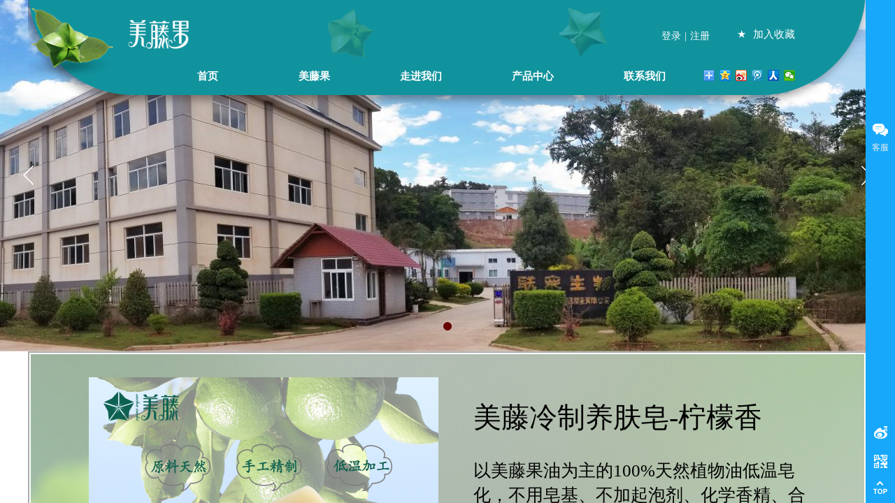

--- FILE ---
content_type: text/html; charset=utf-8
request_url: http://www.meitengguo.com/page156
body_size: 30035
content:
<!DOCTYPE html PUBLIC "-//W3C//DTD XHTML 1.0 Transitional//EN" "http://www.w3.org/TR/xhtml1/DTD/xhtml1-transitional.dtd">
<html xmlns="http://www.w3.org/1999/xhtml" lang="zh-Hans" >
	<head>
		<meta http-equiv="X-UA-Compatible" content="IE=Edge,chrome=1" />
	<meta name="viewport" content="width=1200" />	<meta http-equiv="Content-Type" content="text/html; charset=utf-8" />
		<meta name="format-detection" content="telephone=no" />
	     <meta http-equiv="Cache-Control" content="no-transform"/> 
     <meta http-equiv="Cache-Control" content="no-siteapp"/>
	<title>美藤果</title>
	<meta name="keywords"  content="美藤果,美藤果种植,美藤果护肤" />
	<meta name="description" content="美藤果企业官网,美藤果、美藤果种植、美藤果护肤" />
    
                
			<link rel="shortcut icon" href="http://pmoa59b7f.pic28.websiteonline.cn/upload/bitbug_favicon.ico" type="image/x-icon" />
	<link rel="Bookmark" href="http://pmoa59b7f.pic28.websiteonline.cn/upload/bitbug_favicon.ico" />
		

		<link href="http://static.websiteonline.cn/website/template/default/css/default.css?v=17534100" rel="stylesheet" type="text/css" />
<link href="http://www.meitengguo.com/template/default/css/font/font.css?v=15750090" rel="stylesheet" type="text/css" />
<link href="http://www.meitengguo.com/template/default/css/wpassword/iconfont.css?v=17496248" rel="stylesheet" type="text/css" />
<link href="http://static.websiteonline.cn/website/plugin/unslider/css/unslider.css?v=16086236" rel="stylesheet" type="text/css" />
<link href="http://static.websiteonline.cn/website/plugin/media/css/media.css?v=14077216" rel="stylesheet" type="text/css" />
<link href="http://static.websiteonline.cn/website/plugin/userlogin/css/userlogin.css?v=14077216" rel="stylesheet" type="text/css" />
<link href="http://static.websiteonline.cn/website/plugin/sidebar/css/sidebar.css?v=16860282" rel="stylesheet" type="text/css" />
<link href="http://static.websiteonline.cn/website/plugin/title/css/title.css?v=17083134" rel="stylesheet" type="text/css" />
<link href="http://static.websiteonline.cn/website/plugin/graphic/css/graphic.css?v=14077216" rel="stylesheet" type="text/css" />
<style type="text/css">.prop_rotate_angle sup,.prop_rotate_angle .posblk-deg{font-size:11px; color:#CDCDCD; font-weight:normal; font-style:normal; }ins#qiao-wrap{height:0;} #qiao-wrap{display:block;}
.scart_iframebox .sctit h2{color:#eb6100;border-color:#eb6100!important;} .scart_iframebox .sctit p.curpagetxt span.cur{color:#eb6100}
</style><style>.iframebox{background-color:#eeeeee!important;background-image:none!important;}</style> 
</head>
<body  >
<input type="hidden" value="2" name="_user_level_val" />
								<script type="text/javascript" language="javascript" src="http://static.websiteonline.cn/website/script/??libsjq.js,jquery.custom.js,jquery.lazyload.js,jquery.rotateutility.js,lab.js,wopop_all.js,jquery.cookie.js,jquery.simplemodal.js,fullcollumn.js,objectFitPolyfill.min.js,ierotate.js,effects/velocity.js,effects/velocity.ui.js,effects/effects.js,fullpagescroll.js,common.js,heightAdapt.js?v=17573096"></script>
<script type="text/javascript" language="javascript" src="http://static.websiteonline.cn/website/plugin/??unslider/js/init.js,media/js/init.js,new_navigation/js/overall.js?v=17621358"></script>
	<script type="text/javascript" language="javascript">
    			var webmodel = {};
	        
    wp_pages_global_func($.extend({
        'isedit': '0',
        'islogin': '0',
        'domain': 'pmoa59b7f',
        'p_rooturl': 'http://www.meitengguo.com',
        'static_rooturl': 'http://static.websiteonline.cn/website',
        'interface_locale': "zh_CN",
        'dev_mode': "0",
        'getsession': ''
    }, {"phpsessionid":"","punyurl":"http:\/\/www.meitengguo.com","curr_locale":"zh_CN","mscript_name":"","converted":false}));
    
	</script>

<link href="http://www.meitengguo.com/c359f926659a56c3c69f762f8552fc68.cssx" rel="stylesheet" /><div id="page_set_css">
</div><input type="hidden" id="page_id" name="page_id" value="156" rpid="156">
<div id="scroll_container" class="scroll_contain" style="">
	    	<div id="scroll_container_bg" style="background-color:#ffffff;">&nbsp;</div>
<script>
initScrollcontainerHeight();	
</script>
     <div id="overflow_canvas_container">        <div id="canvas" style=" margin: 0 auto;width:1200px;background-color:#ffffff;background-position:center center;height:2328px">
    <div id='layer2694BDAAF0F0E80E415BDF0BFF74F16B' type='unslider'  class='cstlayer' style='left: 0px; top: -2px; position: absolute; z-index: 100; width: 1200px; height: 505px; display: block; '  mid=""    deg='0'><style>
#layer2694BDAAF0F0E80E415BDF0BFF74F16Bhtml5zoo-1{
	margin:0 auto;
}
</style>
<div id="layer2694BDAAF0F0E80E415BDF0BFF74F16B_content" class="wp-unslider_content" style="overflow: hidden; border: none; left: -351.5px; width: 1903px; height: 505px; position: absolute;">
<script type="text/javascript">
	 
</script>

<!-- loop star -->
<div id="layer2694BDAAF0F0E80E415BDF0BFF74F16Bhtml5zoo-1">
    <ul class="html5zoo-slides" style="display:none;">
  
        <li><img alt="" src="http://pmoa59b7f.pic28.websiteonline.cn/upload/0vgt.jpg" class="html5lightbox" /></a></li>
    </ul>
</div>
<!-- loop end -->

<script language="javascript">
(function(){
		var layerparams={"layerid":"layer2694BDAAF0F0E80E415BDF0BFF74F16B","pstyle":"none","plborder_size":null,"interval":3000,"autoplays":"true","title_size":40,"title_family":"SimSun","title_color":"#fff","easing":"all","show_title":"1","show_nav":"1","navigation_style":"01","navbg_hover_color":"#660000","nav_margin_bottom_size":"25","nav_arrow":"1","arrow_left":"template\/default\/images\/left_arrow.png","arrow_right":"template\/default\/images\/right_arrow.png","nav_margin_left_size":"25","nav_margin_right_size":"25","skin":"02","default_show":"1","hover_show":"0","pauseonmouseover":"1","nav_arrow_w_size":"32","nav_arrow_h_size":"32","iconstyle":"01","nav_height_size":"2","wsize":null,"editMode":false,"unslideradapt":null};
	layer_unslider_init_func(layerparams);
})()  
</script>
</div>
</div><script>				 $('#layer2694BDAAF0F0E80E415BDF0BFF74F16B').triggerHandler('layer_ready');</script><div id='layerBAF86797AABD533B4FBE5E8FB8B83D8F' type='media'  class='cstlayer' style='left: 0px; top: 0px; position: absolute; z-index: 101; width: 1200px; height: 156px; display: block; '  mid=""    deg='0'><script>
create_pc_media_set_pic('layerBAF86797AABD533B4FBE5E8FB8B83D8F',false);
</script>
<div class="wp-media_content"  style="overflow: hidden; width: 1200px; height: 156px; border-width: 0px; border-style: solid; padding: 0px;" type="0">
<div class="img_over"  style='overflow: hidden; border-color: transparent; border-width: 0px; position: relative; width: 1200px; height: 156px;'>

<div class="imgloading" style="z-index:100;"> </div>
<img  id="wp-media-image_layerBAF86797AABD533B4FBE5E8FB8B83D8F" onerror="set_thumb_layerBAF86797AABD533B4FBE5E8FB8B83D8F(this);" onload="set_thumb_layerBAF86797AABD533B4FBE5E8FB8B83D8F(this);" class="paragraph_image"  type="zoom" src="http://pmoa59b7f.pic28.websiteonline.cn/upload/ss99.png" style="width: 1200px; height: auto; top: -11px; left: 0px; position: relative;;" />
</div>

</div>
<script>
(function(){
		layer_media_init_func('layerBAF86797AABD533B4FBE5E8FB8B83D8F',{"isedit":false,"has_effects":false});
})()
</script>
</div><script>				 $('#layerBAF86797AABD533B4FBE5E8FB8B83D8F').triggerHandler('layer_ready');</script><div id='layerF65CE40DCED5E94F4CBA8835EFB4A6F4' type='media'  class='cstlayer' style='left: 428px; top: 11px; position: absolute; z-index: 114; width: 68.4151px; height: 74px; '  mid=""    deg='0'><script>
create_pc_media_set_pic('layerF65CE40DCED5E94F4CBA8835EFB4A6F4',false);
</script>
<div class="wp-media_content"  style="overflow: hidden; width: 69px; height: 74px; border-width: 0px; border-style: solid; padding: 0px; opacity: 0.2;filter:alpha(opacity=20);-moz-opacity:0.2;-khtml-opacity:0.2;opacity:0.2;" type="0">
<div class="img_over"  style='overflow: hidden; border-color: transparent; border-width: 0px; position: relative; width: 69px; height: 74px;'>

<div class="imgloading" style="z-index:100;"> </div>
<img  id="wp-media-image_layerF65CE40DCED5E94F4CBA8835EFB4A6F4" onerror="set_thumb_layerF65CE40DCED5E94F4CBA8835EFB4A6F4(this);" onload="set_thumb_layerF65CE40DCED5E94F4CBA8835EFB4A6F4(this);" class="paragraph_image"  type="zoom" src="http://pmoa59b7f.pic28.websiteonline.cn/upload/7oc3.png" style="width: auto; height: 74px; top: 0px; left: 0px; position: relative;;" />
</div>

</div>
<script>
(function(){
		layer_media_init_func('layerF65CE40DCED5E94F4CBA8835EFB4A6F4',{"isedit":false,"has_effects":false});
})()
</script>
</div><script>				 $('#layerF65CE40DCED5E94F4CBA8835EFB4A6F4').triggerHandler('layer_ready');</script><div id='layer0AC0ADAD2E6F2999DC1F8B014F5889D9' type='media'  class='cstlayer' style='left: 759px; top: 11px; position: absolute; z-index: 103; width: 70px; height: 70px; '  mid=""    deg='0'><script>
create_pc_media_set_pic('layer0AC0ADAD2E6F2999DC1F8B014F5889D9',false);
</script>
<div class="wp-media_content"  style="overflow: hidden; width: 70px; height: 70px; border-width: 0px; border-style: solid; padding: 0px; opacity: 0.2;filter:alpha(opacity=20);-moz-opacity:0.2;-khtml-opacity:0.2;opacity:0.2;" type="0">
<div class="img_over"  style='overflow: hidden; border-color: transparent; border-width: 0px; position: relative; width: 70px; height: 70px;'>

<div class="imgloading" style="z-index:100;"> </div>
<img  id="wp-media-image_layer0AC0ADAD2E6F2999DC1F8B014F5889D9" onerror="set_thumb_layer0AC0ADAD2E6F2999DC1F8B014F5889D9(this);" onload="set_thumb_layer0AC0ADAD2E6F2999DC1F8B014F5889D9(this);" class="paragraph_image"  type="zoom" src="http://pmoa59b7f.pic28.websiteonline.cn/upload/y4r7.png" style="width: 70px; height: auto;;" />
</div>

</div>
<script>
(function(){
		layer_media_init_func('layer0AC0ADAD2E6F2999DC1F8B014F5889D9',{"isedit":false,"has_effects":false});
})()
</script>
</div><script>				 $('#layer0AC0ADAD2E6F2999DC1F8B014F5889D9').triggerHandler('layer_ready');</script><div id='layer320FA425CF55ABBD75AED2F6A39DC41A' type='media'  class='cstlayer' style='left: 143px; top: 28px; position: absolute; z-index: 102; width: 87px; height: 42px; '  mid=""    deg='0'><script>
create_pc_media_set_pic('layer320FA425CF55ABBD75AED2F6A39DC41A',false);
</script>
<div class="wp-media_content"  style="overflow: hidden; width: 87px; height: 42px; border-width: 0px; border-style: solid; padding: 0px;" type="0">
<div class="img_over"  style='overflow: hidden; border-color: transparent; border-width: 0px; position: relative; width: 87px; height: 42px;'>

<div class="imgloading" style="z-index:100;"> </div>
<a class="media_link" style="line-height:normal;" href="http://www.meitengguo.com/lz1"  >
<img  id="wp-media-image_layer320FA425CF55ABBD75AED2F6A39DC41A" onerror="set_thumb_layer320FA425CF55ABBD75AED2F6A39DC41A(this);" onload="set_thumb_layer320FA425CF55ABBD75AED2F6A39DC41A(this);" class="paragraph_image"  type="zoom" src="http://pmoa59b7f.pic28.websiteonline.cn/upload/logo.png" style="width: 87px; height: auto;;" />
</a>
</div>

</div>
<script>
(function(){
		layer_media_init_func('layer320FA425CF55ABBD75AED2F6A39DC41A',{"isedit":false,"has_effects":false});
})()
</script>
</div><script>				 $('#layer320FA425CF55ABBD75AED2F6A39DC41A').triggerHandler('layer_ready');</script><div id='layer20BFAA7DA9023FA281961E19B5670F2D' type='userlogin'  class='cstlayer' style='left: 896px; top: 32px; position: absolute; z-index: 106; width: 93px; height: 32px; display: block; '  mid=""    deg='0'><div class="wp-userlogin_content" style="overflow: hidden; border: 0px solid transparent; width: 93px; height: 32px; padding: 0px;">

<div class="wp-userlogin_skin3 wp-userlogin_wrapper wp-userlogin_nologin">
<script type="text/javascript">
	
	
</script>
 
<script language="javascript">
(function(window){
	function wp_shoppingCart_1(load_url,option){
		$LAB
		.script("http://static.websiteonline.cn/website/script/usermanagepc/usermanage.js")
		.wait(function(){
			wp_openManageDialog(load_url,option);
		 });
	}
	window.wp_shoppingCart_1 = wp_shoppingCart_1;
})(window);
</script>
<script language="javascript" src="http://static.websiteonline.cn/website/script/thickbox.js"></script>
<link href="http://static.websiteonline.cn/website/script/thickbox.css" rel="stylesheet" type="text/css" />
<div class="wp-new-member-login-content">
<div class="wp-new-member-login-link-s">
	<a href="#" class="login_link">登录</a><span class="login_cutrule">|</span><a href="#" class="reg_link">注册</a>
	</div>
</div>
<script>	
	$('#layer20BFAA7DA9023FA281961E19B5670F2D').find('a.third_acc_icon').click(function(event){
 		event.preventDefault();
 		window.open($(this).attr('href'),'oauth_login','top=0,left=0,width=600,height=600,location=yes,menubar=no,resizable=yes,scrollbars=yes,status=no,toolbar=no,channelmode=yes');
 	})
	
	$('#layer20BFAA7DA9023FA281961E19B5670F2D .login_link').click(function(event){
		event.preventDefault();
		$LAB
		.script("http://static.websiteonline.cn/website/script/datepicker/custom_dialog.js")
		 .wait(function(){
			openWDialog(parseToURL('userlogin','login_dialog',{forget:0,"fxid":"","layerid":"layer20BFAA7DA9023FA281961E19B5670F2D"}),{
				title:'登录',
				overlay:true,
                uclayoutid:"uclayer20BFAA7DA9023FA281961E19B5670F2D",
				id:'wp_user_info'
			});
		});
	
	});

    //畅言登录-js弹窗登录
    function cypopLogin() {
        event.preventDefault();
        $LAB
            .script("http://static.websiteonline.cn/website/script/datepicker/custom_dialog.js")
            .wait(function(){
                show_custom_panel(parseToURL('userlogin','login_dialog',{forget:0,"fxid":"","layerid":"layer20BFAA7DA9023FA281961E19B5670F2D"}),{
                    title:'登录',
                    overlay:true,
                    uclayoutid:"uclayer20BFAA7DA9023FA281961E19B5670F2D",
                    id:'wp_user_info'
                });
            });
    }
	
	$('#layer20BFAA7DA9023FA281961E19B5670F2D .reg_link').click(function(event){
			event.preventDefault();
		
			$LAB
			.script("http://static.websiteonline.cn/website/script/datepicker/custom_dialog.js")
			 .wait(function(){
				openWDialog(parseToURL('userlogin','registeruser',{forget:0,"fxid":"","layerid":"layer20BFAA7DA9023FA281961E19B5670F2D"}),{
					title:'注册',
					overlay:true,
                    uclayoutid:"uclayer20BFAA7DA9023FA281961E19B5670F2D",
					id:'wp_user_info'
				});
			});

	})

	$('#layer20BFAA7DA9023FA281961E19B5670F2D .forget_link').click(function(event){
			event.preventDefault();
			$LAB
			.script("http://static.websiteonline.cn/website/script/datepicker/custom_dialog.js")
			 .wait(function(){
				show_custom_panel(parseToURL('userlogin','forgetpwd_s',{"layerid":"layer20BFAA7DA9023FA281961E19B5670F2D"}),{
					title:'忘记密码？',
					overlay:true,
					id:'wp_user_info'
				});
			});
	})
	
	function show_open_auth_binding_errorinfo(errormsg,hasprefix){
	     var prefixmsg='授权出错：';
	     if(!hasprefix){
				 prefixmsg='';
		 }
		setTimeout(function(){
			alert(prefixmsg+errormsg);
		}, 200);
	}
</script>
</div>
</div>
</div><script>				 $('#layer20BFAA7DA9023FA281961E19B5670F2D').triggerHandler('layer_ready');</script><div id='layer595E8CB6A2E3C7CAA882BE262974F25E' type='bookmark'  class='cstlayer' style='left: 1004px; top: 41px; position: absolute; z-index: 107; width: 99px; height: 22px; transform: rotate(0deg); transform-origin: 0px 0px; '  mid=""    deg='0'><script language="javascript">
function AddFavorite(sURL, sTitle)
{
    try
    {
		if( typeof(sURL) =="undefined" || sURL.length==0) { sURL=window.location; }
		if( typeof(sTitle) =="undefined" || sTitle.length==0) { sTitle=document.title; } 
        window.external.addFavorite(sURL, sTitle);
    }
    catch (e)
    {
        try
        {
            window.sidebar.addPanel(sTitle, sURL, "");
        }
        catch (e)
        {
            alert("您使用的浏览器不支持此功能，请按“Ctrl + D”键手工加入收藏!");
        }
    }
}


function setHome(objid,urls) {
	var a = objid, b = urls, c = "unknown"; 
	try {
	    if( typeof(b) =="undefined" || b.length==0) { b=location.href; }		
		a.style.behavior = "url(#default#homepage)";
		var d = a.isHomePage(b);
		d = (d = d || a.isHomePage(b + "/")) || a.isHomePage(b + "/#");
		d = "" + d;
	   if (d != "true"){
			a.setHomePage(b);
	   }else{
			alert("您已经设为首页了!");
	   }
	} catch (e) {
		alert("您的浏览器不支持自动设置主页，请使用浏览器菜单手动设置!");
		return "unknown"
	}
};


</script>	
<script language="javascript">
$(function(){
	$(".bmark,.bmarks").click(function(){
		var data=0;		
		if($(this).hasClass("bmark")){ data=1;}
		if(data=="1"){
			setHome($(this)[0],'');
		}else{
			AddFavorite("", "");
		}
	});
});
</script>
	


<div class="wp-bookmark_content" style="width: 99px; height: 22px; border-color: transparent; border-width: 0px; border-style: solid; padding: 0px;">
<a href="#" class="bmark" data="1" style="color: rgb(255, 255, 255); font-family: SimSun; font-size: 16px; line-height: 16px; display: none;">设为首页</a><span attr="0" class="bookspace" style="width:10px; display:inline-block;"></span><span attr="6" class="bookdelimiter" style="line-height: 15px; color: rgb(255, 255, 255); font-size: 15px;">★</span><span attr="0" class="bookspace" style="width:10px; display:inline-block;"></span><a href="#" class="bmarks" data="1" style="color: rgb(255, 255, 255); font-family: SimSun; font-size: 15px; line-height: 15px;">加入收藏</a> 
</div></div><script>				 $('#layer595E8CB6A2E3C7CAA882BE262974F25E').triggerHandler('layer_ready');</script><div id='layerE8561DF59B56119BF9088D6679EF4018' type='new_navigation'  class='cstlayer' style='left: 117px; top: 84px; position: absolute; z-index: 108; width: 830px; height: 50px; '  mid=""    deg='0'><div class="wp-new_navigation_content" style="border: 0px solid transparent; width: 830px; padding: 0px; display: block; overflow: visible; height: auto;;display:block;overflow:hidden;height:0px;" type="2">
<script type="text/javascript"> 
		
	</script>
<div skin="max_hs6" class="nav1 menu_max_hs6" ishorizon="1" colorstyle="darkturquoise" direction="0" more="更多" moreshow="1" morecolor="darkorange" hover="0" hover_scr="0" submethod="0" umenu="0" dmenu="0" sethomeurl="http://www.meitengguo.com/lz1" smcenter="0">
		<ul id="nav_layerE8561DF59B56119BF9088D6679EF4018" class="navigation"  style="width:auto;"  >
		<li style="z-index:2;"  class="wp_subtop wp_subtop_no"  pid=0 ><a class="  "  href="http://www.meitengguo.com/lz1">首页</a></li><li style="z-index:2;"  class="wp_subtop"  pid=0 ><a class="blackhrefno sub "  href="#">美藤果</a><div class="ddli substyle7"><div class="m_conteners"><div class="navlistmenu">  	<div class="mbcotents">  		<div class="mobileli">  			<div>  				<a href="#"><img src="http://pmoa59b7f.pic28.websiteonline.cn/upload/DSC_2614.jpg" width="150" height="130" alt="" /></a>   			</div>  			<div class="title">  				<span style="font-size:16px;"><a href="http://www.meitengguo.com/lz2">探秘美藤果</a></span>   			</div>  			<p class="price">  				<br />  			</p>  		</div>  		<div class="mobileli">  			<div>  				<a href="#"><img src="http://pmoa59b7f.pic28.websiteonline.cn/upload/DSC_7000.jpg" width="150" height="130" alt="" /></a>   			</div>  			<div class="title">  				<a href="http://www.meitengguo.com/page137"><span style="font-size:16px;">美藤果</span><span style="font-size:16px;">的功效</span></a>   			</div>  			<p class="price">  				<br />  			</p>  		</div>  		<div class="mobileli">  			<div>  				<a href="#"><img src="http://pmoa59b7f.pic28.websiteonline.cn/upload/fnjc.jpg" width="150" height="130" alt="" /></a>   			</div>  			<div class="title">  				<span style="font-size:16px;"><a href="http://www.meitengguo.com/page139">美藤果轶事</a></span>   			</div>  			<p class="price">  				<br />  			</p>  		</div>  		<div class="mobileli">  			<div>  				<a href="#"><img src="http://pmoa59b7f.pic28.websiteonline.cn/upload/jmzl.jpg" width="150" height="130" alt="" /></a>   			</div>  			<div class="title">  				<a href="http://www.meitengguo.com/page140"><span style="box-sizing:border-box;color:#333333;text-decoration:none;font-size:16px;font-family:" helvetica="" neue",="" helvetica,="" arial,="" "microsoft="" yahei",="" "hiragino="" sans="" gb",="" "heiti="" sc",="" "wenquanyi="" micro="" hei",="" sans-serif;text-align:center;white-space:normal;background-color:#ffffff;"="">基地</span><span style="color:#333333;font-family:" helvetica="" neue",="" helvetica,="" arial,="" "microsoft="" yahei",="" "hiragino="" sans="" gb",="" "heiti="" sc",="" "wenquanyi="" micro="" hei",="" sans-serif;font-size:16px;line-height:21px;text-align:center;white-space:normal;background-color:#ffffff;"="">种植</span></a><a href="http://www.meitengguo.com/page129"><span style="font-size:16px;"></span></a>   			</div>  			<p class="price">  				<br />  			</p>  		</div>  		<div class="mobileli">  			<div>  				<a href="#"><img src="http://pmoa59b7f.pic28.websiteonline.cn/upload/DSC_6987.jpg" width="150" height="130" alt="" /></a>   			</div>  			<div class="title">  				<a href="http://www.meitengguo.com/page153"><span style="font-size:16px;">美藤果</span><span style="font-size:16px;">倩影</span></a>   			</div>  			<p class="price">  				<br />  			</p>  		</div>  	</div>  </div></div></div></li><li style="z-index:2;"  class="wp_subtop"  pid=0 ><a class="blackhrefno  "  href="#">走进我们</a><div class="ddli substyle2"><div class="m_conteners"><div class="navlistmenu">  	<div class="nav-cont-wrap">  		<div class="rowmenu">  			<div class="row">  				<div class="col-sm-4">  					<div class="text-style-1">  						<span><span style="line-height:160%;"><span style="font-family:SimSun;"><br />  <a href="http://www.meitengguo.com/page151" target="_blank"><strong>美藤<span style="display:none;" id="__kindeditor_bookmark_end_364__"></span></strong><b>时光</b></a><span style="font-family:SimSun;line-height:160%;display:inline !important;"><a href="http://www.meitengguo.com/page1000021"><br />  <strong></strong><br />  </a> <strong><span style="display:none;" id="__kindeditor_bookmark_end_39__"></span></strong></span><strong><a href="http://www.meitengguo.com/page152" target="_blank">美藤<span style="display:none;" id="__kindeditor_bookmark_end_593__"></span>荣誉</a></strong><span style="font-family:SimSun;display:inline !important;"><a href="http://www.meitengguo.com/page152"><br />  <br />  <br />  </a> <strong></strong></span><strong><a href="http://www.meitengguo.com/page145" target="_blank">科研创新</a></strong></span></span></span><span><span style="line-height:160%;"><span style="font-family:SimSun;"><br />  <strong><a href="http://www.meitengguo.com/page149" target="_blank">雨林工厂</a></strong></span></span></span><a href="http://website-edit.onlinewebsite.cn/website/index.php?_m=wp_frontpage&amp;_a=index&amp;id=138&amp;domain=pmoa59b7f&amp;editdomain=&amp;SessionID=f66610558df23ca5870f180b971932a9#" style="color:#00BCD4;text-decoration:underline;font-family:frutigernext_medium, frutigernext, " microsoft="" yahei",="" arial,="" helvetica,="" sans-serif;line-height:12px;"=""></a> <span><br />  <br />  </span>   					</div>  				</div>  				<div class="col-sm-4">  					<div class="pl30 pr30">  						<a href="http://www.meitengguo.com/page147"><img src="http://pmoa59b7f.pic28.websiteonline.cn/upload/x1rb.jpg" width="180" height="90" alt="" /></a>   						<h3>  							<span style="font-size:16px;font-family:SimSun;"><strong><a href="http://www.meitengguo.com/page147" target="_blank">新闻中心</a></strong></span> <span style="font-size:14px;">数百年来，美藤果到底是印加人梦中神果还是生活中的圣果？一直是个迷……<span style="font-family:SimSun;"></span></span><br />  						</h3>  						<p class="mt0">  							<br />  						</p>  						<p class="MsoNormal" style="text-indent:28.0000pt;mso-char-indent-count:2.0000;">  							<span style="mso-spacerun:" yes";font-family:宋体;font-size:14.0000pt;mso-font-kerning:1.0000pt;"=""></span>   						</p>  						<p>  							<br />  						</p>  					</div>  				</div>  				<div class="col-sm-4">  					<div class="pl30 pr30">  						<a href="http://www.meitengguo.com/page146"><img src="http://pmoa59b7f.pic28.websiteonline.cn/upload/t1pr.jpg" width="180" height="90" alt="" /></a>   						<h3>  							<span style="font-family:SimSun;"><span style="font-size:16px;"><a href="http://www.meitengguo.com/page146"><strong>品牌</strong><strong>理念</strong></a></span></span>   						</h3>  						<h3>  							<span style="font-size:14px;">秉承“原料天然、手工精制、<span style="white-space:nowrap;display:inline !important;">低温加工”三大环保</span></span><span style="font-size:14px;"><span style="white-space:nowrap;display:inline !important;">理念</span><br />  </span>   						</h3>  						<p class="mt0">  							<br />  						</p>  						<p class="MsoNormal" style="text-indent:21pt;line-height:150%;background:#FFFFFF;">  							<span style="mso-spacerun:" yes";font-family:宋体;mso-bidi-font-family:arial;line-height:150%;color:#333333;font-size:10.5000pt;mso-font-kerning:0.0000pt;"=""></span>   						</p>  						<p>  							<br />  						</p>  					</div>  				</div>  			</div>  		</div>  	</div>  </div></div></div></li><li style="z-index:2;"  class="wp_subtop"  pid=0 ><a class="blackhrefno  "  href="#">产品中心</a><div class="ddli substyle6"><div class="m_conteners"><div class="navlistmenu" style="background-position:center center;">  	<div class="nav-cont-wrap">  		<div class="rowmenu">  			<div class="row">  				<div class="col-sm-3">  					<div class="clearfix">  						<h3 class="color-990000">  							<span style="white-space:nowrap;">美藤系列</span>   						</h3>  						<div>  							<span><span style="white-space:nowrap;line-height:200%;"><a href="http://www.meitengguo.com/page154" target="_blank">精华</a></span></span> <span><span style="white-space:nowrap;line-height:200%;"><a href="http://www.meitengguo.com/page155" target="_blank">面膜</a><a href="#"><br />  </a></span></span> <span><span style="white-space:nowrap;"><span style="line-height:100%;"><span style="line-height:200%;"><a href="http://www.meitengguo.com/page157" target="_blank">水/乳/霜</a></span></span><span style="line-height:100%;"><a href="#"></a></span><span style="line-height:100%;"><a href="#">&nbsp;</a></span></span></span>   						</div>  					</div>  				</div>  				<div class="col-sm-3">  					<div class="clearfix">  						<h3 class="color-990000">  							美藤辣妈  						</h3>  						<div>  							<span><a href="#"><span style="display:none;" id="__kindeditor_bookmark_start_482__"></span></a><span style="white-space:nowrap;line-height:150%;"><span style="line-height:140%;"><a href="http://www.meitengguo.com/page158?product_id=27" target="_blank">水漾蚕丝面膜</a></span></span><a href="#"><span style="display:none;" id="__kindeditor_bookmark_end_483__"></span></a></span> <span><span style="white-space:nowrap;line-height:150%;"><span style="line-height:140%;"><a href="http://www.meitengguo.com/page158?product_id=22" target="_blank">芦荟清凝水</a></span></span></span> <span><span style="white-space:nowrap;line-height:150%;"><span style="line-height:140%;"><a href="http://www.meitengguo.com/page158?product_id=24" target="_blank">明眸紧致乳</a></span></span></span> <span><span style="white-space:nowrap;line-height:150%;"><span style="line-height:140%;"><a href="http://www.meitengguo.com/page158?product_id=28" target="_blank">淡纹修护油</a></span></span></span> <span><span style="white-space:nowrap;line-height:150%;"><span style="line-height:140%;"><a href="http://www.meitengguo.com/page158?product_id=23" target="_blank">水润保湿凝露</a></span><span style="line-height:140%;"><a href="http://www.meitengguo.com/page159">更多产品</a></span></span></span> <span><br />  </span>   						</div>  					</div>  				</div>  				<div class="col-sm-3">  					<div class="clearfix">  						<h3 class="color-990000">  							<span style="font-family:SimHei;"><span style="white-space:nowrap;">绿色养生食品&nbsp;</span></span>  						</h3>  						<div>  							<span><span style="white-space:nowrap;line-height:300%;"><a href="http://www.meitengguo.com/page158?product_id=39">美藤健宝油</a><span style="display:none;" id="__kindeditor_bookmark_end_50__"></span></span></span> <span><br />  </span>   						</div>  					</div>  				</div>  				<div class="col-sm-3 last_child">  					<div class="mt10">  						<a href="http://www.meitengguo.com/page156"><img src="http://pmoa59b7f.pic28.websiteonline.cn/upload/4wpi.jpg" width="1260" height="654" alt="" /></a>   						<h3>  							<a href="http://www.meitengguo.com/page156" target="_blank"><span style="line-height:110%;">美藤冷制养肤皂</span></a><span style="display:none;" id="__kindeditor_bookmark_end_179__"></span>   						</h3>  <span><span style="white-space:nowrap;"><span style="line-height:110%;"><span style="line-height:50%;">纯植物油自然皂化，甘油含量</span></span><br />  <span style="line-height:60%;"><span style="line-height:50%;">25%，手工低温制作，保留植</span></span><br />  <span style="line-height:60%;"><span style="line-height:50%;">物营养成分，避光熟化90天以</span></span><br />  <span style="line-height:60%;"><span style="line-height:50%;">上，皂性更温和，越洗越滋润</span></span><span style="line-height:60%;"></span></span><br />  <span style="display:none;" id="__kindeditor_bookmark_end_624__"></span> </span>   					</div>  				</div>  			</div>  		</div>  	</div>  </div></div></div></li><li style="z-index:2;"  class="wp_subtop wp_subtop_no"  pid=0 ><a class="  "  href="http://www.meitengguo.com/page118">联系我们</a></li>	</ul>
</div>

<script type="text/javascript"> 
				$("#layerE8561DF59B56119BF9088D6679EF4018").data("datasty_", '@charset "utf-8";  #nav_layerE8561DF59B56119BF9088D6679EF4018,#nav_layerE8561DF59B56119BF9088D6679EF4018 ul,#nav_layerE8561DF59B56119BF9088D6679EF4018 li{list-style-type:none; margin:0px; padding:0px; border:thin none;}  #nav_layerE8561DF59B56119BF9088D6679EF4018 { position:relative; background-repeat:repeat;background-position:top left;background-color:#00bcd4;height:50px;}  #nav_layerE8561DF59B56119BF9088D6679EF4018 li.wp_subtop{padding-left:5px;padding-right:5px;text-align:center;height:50px;line-height:50px;position: relative; float:left; width:126px; padding-bottom:0px; background-color:#00bcd4;background-repeat:no-repeat;background-position:top right;}  #nav_layerE8561DF59B56119BF9088D6679EF4018 li.wp_subtop:hover{height:50px;line-height:50px;width:126px;text-align:center; background-repeat:repeat-x;background-color:#555555;background-position:bottom center;background-image:url(http://static.websiteonline.cn/website/plugin/new_navigation/styles/max_hs6/colorstyle/darkturquoise/web-siteover.jpg);}  #nav_layerE8561DF59B56119BF9088D6679EF4018 li.wp_subtop>a{white-space:nowrap;font-style:normal;font-weight:normal;font-family:arial;font-size:12px;display:block; padding:0px; color:#ffffff; text-align:center; text-decoration: none;overflow:hidden;}  #nav_layerE8561DF59B56119BF9088D6679EF4018 li.wp_subtop>a:hover{color:#fff; text-decoration: none;font-size:12px;font-style:normal;font-weight:normal;font-family:arial;color:#ffffff;text-align:center;}  #nav_layerE8561DF59B56119BF9088D6679EF4018 ul {position:absolute;left:0px;display:none; background-color:transparent;margin-left:0px;}  #nav_layerE8561DF59B56119BF9088D6679EF4018 ul li {padding-left:5px;padding-right:5px;text-align:center;position:relative; float: left;padding-bottom:0px;background-image:none;background-color:#fc6701;height:25px;line-height:25px;background-position:top left;background-repeat:repeat;}  #nav_layerE8561DF59B56119BF9088D6679EF4018 ul li:hover{text-align:center;background-image:none; background-color:#dc3200;width:126px;height:25px;line-height:25px;background-position:top left;background-repeat:repeat;}  #nav_layerE8561DF59B56119BF9088D6679EF4018 ul li a {text-align:center;color:#fff;font-size:12px;font-family:arial;font-style:normal;font-weight:normal;white-space:nowrap;display:block;}  #nav_layerE8561DF59B56119BF9088D6679EF4018 ul li a:hover{ color:#fff;font-size:12px;font-family:arial;text-align:center;font-style:normal;font-weight:normal;}  #nav_layerE8561DF59B56119BF9088D6679EF4018 ul ul {position: absolute; margin-left: 120px; margin-top: -25px;display: none; }  #nav_layerE8561DF59B56119BF9088D6679EF4018  .ddli {display:none;clear:both;position: absolute;border-bottom: 0px solid rgb(224, 224, 224);box-shadow: 0px 3px 4px rgba(0, 0, 0, 0.18);padding:10px; text-align:left;background-color:#ffffff;}  #nav_layerE8561DF59B56119BF9088D6679EF4018 li.wp_subtop_no:hover{ background-image:none; background-repeat:repeat-x;background-color:#555555;background-position:bottom center;}');
		$("#layerE8561DF59B56119BF9088D6679EF4018").data("datastys_", '#nav_layerE8561DF59B56119BF9088D6679EF4018 li.wp_subtop>a{font-size:15px;}          #nav_layerE8561DF59B56119BF9088D6679EF4018 li.wp_subtop{background-image:url(http://static.websiteonline.cn/website/plugin/new_navigation/view/images/png_bg.png);} #nav_layerE8561DF59B56119BF9088D6679EF4018 li.wp_subtop{background-color:transparent;} #nav_layerE8561DF59B56119BF9088D6679EF4018 li.wp_subtop{background:;} #nav_layerE8561DF59B56119BF9088D6679EF4018{background-color:transparent;} #nav_layerE8561DF59B56119BF9088D6679EF4018{background-image:url(http://static.websiteonline.cn/website/plugin/new_navigation/view/images/png_bg.png);} #nav_layerE8561DF59B56119BF9088D6679EF4018{background:;}     #nav_layerE8561DF59B56119BF9088D6679EF4018 li.wp_subtop>a:hover{font-size:15px;}    #nav_layerE8561DF59B56119BF9088D6679EF4018 li.wp_subtop>a{color:#ffffff;} #nav_layerE8561DF59B56119BF9088D6679EF4018 li.wp_subtop>a:hover{color:#ffffff;}               #nav_layerE8561DF59B56119BF9088D6679EF4018 li.wp_subtop{width:150px;} #nav_layerE8561DF59B56119BF9088D6679EF4018 li.wp_subtop:hover{width:150px;}    #nav_layerE8561DF59B56119BF9088D6679EF4018{height:50px;} #nav_layerE8561DF59B56119BF9088D6679EF4018 li.wp_subtop{line-height:50px;}     #nav_layerE8561DF59B56119BF9088D6679EF4018 li.wp_subtop{text-align:right;} #nav_layerE8561DF59B56119BF9088D6679EF4018 li.wp_subtop>a{text-align:right;}  #nav_layerE8561DF59B56119BF9088D6679EF4018 li.wp_subtop>a{font-weight:bold;}       #nav_layerE8561DF59B56119BF9088D6679EF4018 li.wp_subtop:hover{text-align:right;} #nav_layerE8561DF59B56119BF9088D6679EF4018 li.wp_subtop>a:hover{text-align:right;}   #nav_layerE8561DF59B56119BF9088D6679EF4018 li.wp_subtop>a:hover{font-weight:bold;} #nav_layerE8561DF59B56119BF9088D6679EF4018 li.wp_subtop:hover{background-image:url(http://static.websiteonline.cn/website/plugin/new_navigation/view/images/png_bg.png);} #nav_layerE8561DF59B56119BF9088D6679EF4018 li.wp_subtop:hover{background-color:transparent;} #nav_layerE8561DF59B56119BF9088D6679EF4018 li.wp_subtop_no:hover{background-image:url(http://static.websiteonline.cn/website/plugin/new_navigation/view/images/png_bg.png);} #nav_layerE8561DF59B56119BF9088D6679EF4018 li.wp_subtop_no:hover{background-color:transparent;}');
	
		</script>

<script type="text/javascript">
function wp_get_navstyle(layer_id,key){
		var navStyle = $.trim($("#"+layer_id).data(key));
		return navStyle;	
	
}	
richtxt('layerE8561DF59B56119BF9088D6679EF4018');
</script><script type="text/javascript">
function layerE8561DF59B56119BF9088D6679EF4018_getSubMenuHoverCss(css_pro,type)
{
	var typeval=type;
	if(typeval==1){
		var regex = "#nav_layer[0-9|a-z|A-Z]+\\s+ul+\\s+li+\\s+a:\\s*hover\\s*{\\s*"+css_pro+"\\s*:[^;]+";
	}else{
		var regex = "#nav_layer[0-9|a-z|A-Z]+\\s+li\.wp_subtop>a:\\s*hover\\s*{\\s*"+css_pro+"\\s*:[^;]+";
	}
		var navStyle = $.trim($("#layerE8561DF59B56119BF9088D6679EF4018").data("datastys_"));
		if(navStyle.length > 0)
	{
		var patt1 =new RegExp(regex,'i');
		var tmp = patt1.exec($.trim(navStyle));
		if(tmp)
		{
			return $.trim((tmp[0].match(/{[^:]+:[^;]+/)[0]).match(/:[^;]+/)[0].replace(':',''));
		}
	}

		navStyle = $.trim($("#layerE8561DF59B56119BF9088D6679EF4018").data("datasty_"));
		if(navStyle.length > 0)
	{
		if(typeval==1){
			var patt1 = new RegExp("#nav_layer[0-9|a-z|A-Z]+\\s+ul+\\s+li+\\s+a:\\s*hover\\s*{[^}]+}",'i');
		}else{
			var patt1 = new RegExp("#nav_layer[0-9|a-z|A-Z]+\\s+li\.wp_subtop>a:\\s*hover\\s*{[^}]+}",'i');
		}
		var tmp = patt1.exec(navStyle);
		
		if(tmp)
		{
			var tmp1 = tmp[0].match(/{[^}]+}/)[0];
			var patt2 = new RegExp(css_pro+"\\s*:\\s*[^;]+;",'i');
			tmp = patt2.exec(tmp1);
			if(tmp) return $.trim(tmp[0].replace(/[^:]+:/,'').replace(';',''));
		}
	}

	return $.trim($("#nav_layerE8561DF59B56119BF9088D6679EF4018 ul li a").css(css_pro));
}


	$('#layerE8561DF59B56119BF9088D6679EF4018').layer_ready(function(){
		setTimeout(function(){
			wp_nav_addMoreButton('layerE8561DF59B56119BF9088D6679EF4018');
		},0);
		
		
			var li_numslayerE8561DF59B56119BF9088D6679EF4018 = 0;
			$('#nav_layerE8561DF59B56119BF9088D6679EF4018').find(".wp_subtop").each(function(){
				li_numslayerE8561DF59B56119BF9088D6679EF4018++;
				$(this).attr("data",li_numslayerE8561DF59B56119BF9088D6679EF4018);
				var custbool = false;
				if($(this).find(".ddli").hasClass("substyle0")) custbool = true;
				var childdom = $(this).find('.navlistmenu');
				if(custbool) childdom = $(this).find('.navlistmenu0');
				var str = childdom.attr('style');
				
				if(str && str.indexOf('"background-position:')>0){
				  newstr = str.replace('"background-position:','");background-position:');
				  childdom.attr('style',newstr);
				}
				if(str){
					var thenewstr = str;
                         if(/url\(".+?"\s*(?!\))/.test(thenewstr)){
                            thenewstr = thenewstr.replace(/url\((".+?")\s*(?!\))/,'url($1)');
                         }
					if(thenewstr!=str){
                              childdom.attr('style',thenewstr);
                              str=thenewstr;
                          }
				}
				if(childdom.attr('data-change-dom')!='1'){
					var itemcolor = childdom.css('background-color');
					var itemimg = childdom.css('background-image');
					var item_img_pos = childdom.css('background-position');
					var item_repeat =childdom.css('background-repeat'); 

					$(this).find('.ddli').css('background-repeat',item_repeat);
					if(itemimg){
						$(this).find('.ddli').css('background-position',item_img_pos).css("background-image",itemimg);
						childdom.css('background',"none");
					}
					if(itemcolor){
						$(this).find('.ddli').css('background-color',itemcolor);
					}
					childdom.attr('data-change-dom','1');
				}
			})
			var wid_ddlilayerE8561DF59B56119BF9088D6679EF4018 =new Array();
			var left_ddlilayerE8561DF59B56119BF9088D6679EF4018 =new Array();
			var mleft_ddlilayerE8561DF59B56119BF9088D6679EF4018 =new Array();
			if($("#layerE8561DF59B56119BF9088D6679EF4018").find('.wp-new_navigation_content').attr('type')==2){				
				$('#nav_layerE8561DF59B56119BF9088D6679EF4018').find('li').each(function(){
					var t_data = $(this).attr("data");
					if(undefined==t_data){}else{
						t_data = parseInt(t_data);
						wid_ddlilayerE8561DF59B56119BF9088D6679EF4018[t_data] = $(this).children('.ddli').css("width");
						left_ddlilayerE8561DF59B56119BF9088D6679EF4018[t_data] = $(this).children('.ddli').css("left");
						mleft_ddlilayerE8561DF59B56119BF9088D6679EF4018[t_data] = $(this).children('.ddli').css("margin-left");
						$(this).children('.ddli').css("overflow","hidden");
					}
				})
			}
		
		
		var hover_scrlayerE8561DF59B56119BF9088D6679EF4018 = $.trim($("#layerE8561DF59B56119BF9088D6679EF4018").find('.nav1').attr('hover_scr'));		
		$('#nav_layerE8561DF59B56119BF9088D6679EF4018').find('li').hover(function(){
			hover_scrlayerE8561DF59B56119BF9088D6679EF4018 = $.trim($("#layerE8561DF59B56119BF9088D6679EF4018").find('.nav1').attr('hover_scr'));
						$(this).children('ul').show();
			var type=$("#layerE8561DF59B56119BF9088D6679EF4018").find('.wp-new_navigation_content').attr('type');
			if(type==2){
				var self = $(this);
				var pos = 0 ;
				var loops = 0;
				$('#nav_layerE8561DF59B56119BF9088D6679EF4018').find('li.wp_subtop').each(function(){
					if(loops == 1) return true;
					if(self.html() == $(this).html()){
						loops = 1;
						return true;
					}else{
						pos = pos + $(this).outerWidth();
					}	
					 
				})
				 
				$("#layerE8561DF59B56119BF9088D6679EF4018").find('.ddli').hide();
				var this_width = $('#nav_layerE8561DF59B56119BF9088D6679EF4018').outerWidth();
				var thisul_left = $('#nav_layerE8561DF59B56119BF9088D6679EF4018').css("padding-left");
				thisul_left = parseInt(thisul_left);
				var this_width_body = $("body").width();
				var canvas_width = $('#canvas').width();				
				var f_left = $("#layerE8561DF59B56119BF9088D6679EF4018").css("left");
				f_left = parseInt(f_left);	
				
				if(hover_scrlayerE8561DF59B56119BF9088D6679EF4018==1){
					var left_pos = 0;
					this_width = canvas_width;
					left_pos = parseInt( (this_width_body-this_width)/2);
					left_pos = left_pos + pos + f_left;
					$(this).children('.ddli').css("left","-"+left_pos+"px").css("position","absolute");
					$(this).children('.ddli').outerWidth(this_width_body-8);
					$(this).children('.ddli').find(".m_conteners").outerWidth(this_width-12).css("margin","0 auto");
				}else{
					$(this).children('.ddli').outerWidth(this_width).css("margin-left","-"+(thisul_left+pos+5)+"px");
				}
				
        
				$(this).children('.ddli').eq(0).css('height','').stop().slideDown();
			}
		},function(){
			$(this).children('ul').hide();
						var type=$("#layerE8561DF59B56119BF9088D6679EF4018").find('.wp-new_navigation_content').attr('type');
			if(type==2){
				$("#layerE8561DF59B56119BF9088D6679EF4018").find('.ddli').stop().slideUp();				
				var t_data = $(this).attr("data");
				if(undefined==t_data){}else{ t_data = parseInt(t_data);}
				$(this).children('.ddli').hide().css("left",left_ddlilayerE8561DF59B56119BF9088D6679EF4018[t_data]).css("margin-left",mleft_ddlilayerE8561DF59B56119BF9088D6679EF4018[t_data]); 
				if(hover_scrlayerE8561DF59B56119BF9088D6679EF4018==1){
					$(this).children('.ddli').find(".m_conteners").attr("style","");
				}
				
			}
		});


		//子菜单位置设置
		$(".menu_max_hs6 #nav_layerE8561DF59B56119BF9088D6679EF4018").find('li').mouseenter(function(){
			var firstLi = $(this);
			var firestLiouterWidth = firstLi.outerWidth();
			var tmp_max_width = 0;
			firstLi.children('ul').children('li').each(function(){
				if($(this).outerWidth() < firestLiouterWidth)
					$(this).width(firestLiouterWidth - parseInt($(this).css('padding-left')) - parseInt($(this).css('padding-right')));
				else if($(this).outerWidth() > tmp_max_width) tmp_max_width = $(this).outerWidth();
			});
				
			if(tmp_max_width > 0) firstLi.children('ul').children('li').each(function(){
				$(this).width(tmp_max_width - parseInt($(this).css('padding-left')) - parseInt($(this).css('padding-right')));
			});
				
			if(firstLi.parent('ul').attr('id') != 'nav_layerE8561DF59B56119BF9088D6679EF4018')
				firstLi.children('ul').css('margin-left',firstLi.outerWidth());
			tmp_max_width = 0;
		});
		
		//第三级即下级菜单随高度增加位置动态修改
		$(".menu_max_hs6 #nav_layerE8561DF59B56119BF9088D6679EF4018 ul li").hover(function(){
			if($(this).children('ul').length > 0)
			{
				var marginTop = parseInt($(this).children('ul').css('margin-top'));
				if($(this).children('ul').offset().top > $(this).offset().top)
					$(this).children('ul').css('margin-top',marginTop - ($(this).children('ul').offset().top - $(this).offset().top) + 'px');
			}
		});

		$('.menu_max_hs6 #nav_layerE8561DF59B56119BF9088D6679EF4018').find('li').hover(function(){
			var direction=$("#layerE8561DF59B56119BF9088D6679EF4018").find('.nav1').attr('direction');
			var height = parseInt($(this).outerHeight());
			if($(this).parent().hasClass('navigation'))
			{
				$('#nav_layerE8561DF59B56119BF9088D6679EF4018 .wp_subtop').removeClass("lihover").children('a').removeClass("ahover");
				if(direction==1){				
					$(this).children('ul').css('top','auto').css('bottom',height + 'px');
				}else{				
					$(this).children('ul').css('top',height+'px').css('bottom','auto');	
				}
				$(this).children('a').css({'font-family':layerE8561DF59B56119BF9088D6679EF4018_getSubMenuHoverCss("font-family",0),'font-size':layerE8561DF59B56119BF9088D6679EF4018_getSubMenuHoverCss("font-size",0),'color':layerE8561DF59B56119BF9088D6679EF4018_getSubMenuHoverCss("color",0),'font-weight':layerE8561DF59B56119BF9088D6679EF4018_getSubMenuHoverCss("font-weight",0),'font-style':layerE8561DF59B56119BF9088D6679EF4018_getSubMenuHoverCss("font-style",0)});
			}else{
				if(direction==1){
					$(this).children('ul').css('top','auto').css('bottom', '-0px');
				}else{
					$(this).children('ul').css('top',height+'px').css('bottom','auto');					
				}
				$(this).children('a').css({'font-family':layerE8561DF59B56119BF9088D6679EF4018_getSubMenuHoverCss("font-family",1),'font-size':layerE8561DF59B56119BF9088D6679EF4018_getSubMenuHoverCss("font-size",1),'color':layerE8561DF59B56119BF9088D6679EF4018_getSubMenuHoverCss("color",1),'font-weight':layerE8561DF59B56119BF9088D6679EF4018_getSubMenuHoverCss("font-weight",1),'font-style':layerE8561DF59B56119BF9088D6679EF4018_getSubMenuHoverCss("font-style",1)});
			}
		},function(){
			if($(this).parent().hasClass('navigation'))
			{
				wp_showdefaultHoverCss('layerE8561DF59B56119BF9088D6679EF4018');
			}
			 $(this).children('a').attr("style",'');
				
		});
		wp_showdefaultHoverCss('layerE8561DF59B56119BF9088D6679EF4018');
		wp_removeLoading('layerE8561DF59B56119BF9088D6679EF4018');
	});
</script><div class="navigation_more" data-more="darkorange" data-typeval="2" data-menudata="{&quot;1&quot;:{&quot;substyle&quot;:2,&quot;father_id&quot;:0,&quot;name&quot;:&quot;%E8%B5%B0%E8%BF%9B%E6%88%91%E4%BB%AC&quot;,&quot;state&quot;:&quot;1&quot;,&quot;content_background&quot;:&quot;&quot;,&quot;content_background_position&quot;:&quot;&quot;,&quot;content_background_repeat&quot;:&quot;&quot;,&quot;sethome&quot;:0,&quot;new_window&quot;:&quot;0&quot;,&quot;external_url&quot;:{&quot;type&quot;:&quot;url&quot;,&quot;urltype&quot;:&quot;--&quot;,&quot;urlweb&quot;:&quot;#&quot;,&quot;address&quot;:&quot;#&quot;},&quot;defined_content&quot;:&quot;[base64]\/[base64]\/[base64]\/[base64]\/tTwvc3Ryb25nPjwvYT48L3NwYW4+PC9zcGFuPiANCgkJCQkJCTwvaDM+DQoJCQkJCQk8aDM+DQoJCQkJCQkJPHNwYW4gc3R5bGU9XCJmb250LXNpemU6MTRweDtcIj7np4nmib\/igJzljp\/mlpnlpKnnhLbjgIHmiYvlt6Xnsr7liLbjgIE8c3BhbiBzdHlsZT1cIndoaXRlLXNwYWNlOm5vd3JhcDtkaXNwbGF5OmlubGluZSAhaW1wb3J0YW50O1wiPuS9jua4qeWKoOW3peKAneS4ieWkp+eOr+S\/nTwvc3Bhbj48L3NwYW4+PHNwYW4gc3R5bGU9XCJmb250LXNpemU6MTRweDtcIj48c3BhbiBzdHlsZT1cIndoaXRlLXNwYWNlOm5vd3JhcDtkaXNwbGF5OmlubGluZSAhaW1wb3J0YW50O1wiPueQhuW\/[base64]&quot;,&quot;id&quot;:2,&quot;i_order&quot;:&quot;3&quot;},&quot;2&quot;:{&quot;substyle&quot;:3,&quot;father_id&quot;:&quot;4&quot;,&quot;name&quot;:&quot;%E5%A5%B3%E9%9E%8B%2F%E7%94%B7%E9%9E%8B%2F%E7%AE%B1%E5%8C%85&quot;,&quot;state&quot;:&quot;1&quot;,&quot;sethome&quot;:0,&quot;new_window&quot;:&quot;0&quot;,&quot;external_url&quot;:&quot;#&quot;,&quot;defined_content&quot;:&quot;[base64]&quot;,&quot;id&quot;:3,&quot;i_order&quot;:&quot;1&quot;},&quot;3&quot;:{&quot;substyle&quot;:7,&quot;father_id&quot;:0,&quot;name&quot;:&quot;%E7%BE%8E%E8%97%A4%E6%9E%9C&quot;,&quot;state&quot;:&quot;1&quot;,&quot;content_background&quot;:&quot;&quot;,&quot;content_background_position&quot;:&quot;&quot;,&quot;content_background_repeat&quot;:&quot;&quot;,&quot;sethome&quot;:0,&quot;new_window&quot;:&quot;0&quot;,&quot;external_url&quot;:{&quot;type&quot;:&quot;url&quot;,&quot;urltype&quot;:&quot;--&quot;,&quot;urlweb&quot;:&quot;#&quot;,&quot;address&quot;:&quot;#&quot;},&quot;defined_content&quot;:&quot;[base64]\/[base64]\/[base64]&quot;,&quot;id&quot;:4,&quot;i_order&quot;:&quot;2&quot;},&quot;4&quot;:{&quot;substyle&quot;:6,&quot;father_id&quot;:0,&quot;name&quot;:&quot;%E4%BA%A7%E5%93%81%E4%B8%AD%E5%BF%83&quot;,&quot;state&quot;:&quot;1&quot;,&quot;content_background&quot;:&quot;&quot;,&quot;content_background_position&quot;:&quot;center center&quot;,&quot;content_background_repeat&quot;:&quot;&quot;,&quot;sethome&quot;:0,&quot;new_window&quot;:&quot;0&quot;,&quot;external_url&quot;:{&quot;type&quot;:&quot;url&quot;,&quot;urltype&quot;:&quot;--&quot;,&quot;urlweb&quot;:&quot;#&quot;,&quot;address&quot;:&quot;#&quot;},&quot;defined_content&quot;:&quot;[base64]\/[base64]\/[base64]\/[base64]\/[base64]\/[base64]\/[base64]\/oibLlhbvnlJ\/po5\/[base64]\/[base64]\/[base64]&quot;,&quot;id&quot;:5,&quot;i_order&quot;:&quot;4&quot;},&quot;5&quot;:{&quot;substyle&quot;:4,&quot;father_id&quot;:0,&quot;name&quot;:&quot;%E8%81%94%E7%B3%BB%E6%88%91%E4%BB%AC&quot;,&quot;state&quot;:&quot;1&quot;,&quot;content_background&quot;:&quot;&quot;,&quot;content_background_position&quot;:&quot;&quot;,&quot;content_background_repeat&quot;:&quot;&quot;,&quot;sethome&quot;:0,&quot;new_window&quot;:&quot;0&quot;,&quot;external_url&quot;:{&quot;ctype&quot;:&quot;1&quot;,&quot;options&quot;:{&quot;menuid&quot;:&quot;118&quot;,&quot;target&quot;:&quot;&quot;},&quot;address&quot;:&quot;http:\/\/website-edit.onlinewebsite.cn\/website\/index.php?_m=wp_frontpage&amp;_a=index&amp;id=118&amp;domain=pmoa59b7f&amp;editdomain=web.weizhan1.cn&amp;SessionID=f7217f28cbd67c4dc7e7ef81c9a1d637&quot;},&quot;defined_content&quot;:&quot;&quot;,&quot;id&quot;:6,&quot;i_order&quot;:&quot;5&quot;},&quot;6&quot;:{&quot;substyle&quot;:1,&quot;father_id&quot;:0,&quot;name&quot;:&quot;%E9%A6%96%E9%A1%B5&quot;,&quot;state&quot;:&quot;1&quot;,&quot;content_background&quot;:&quot;transparent&quot;,&quot;content_background_position&quot;:&quot;&quot;,&quot;content_background_repeat&quot;:&quot;&quot;,&quot;sethome&quot;:0,&quot;new_window&quot;:&quot;0&quot;,&quot;external_url&quot;:{&quot;ctype&quot;:&quot;1&quot;,&quot;options&quot;:{&quot;menuid&quot;:&quot;135&quot;,&quot;target&quot;:&quot;&quot;},&quot;address&quot;:&quot;http:\/\/website-edit.onlinewebsite.cn\/website\/index.php?_m=wp_frontpage&amp;_a=index&amp;id=135&amp;domain=pmoa59b7f&amp;editdomain=web.weizhan1.cn&amp;SessionID=9fd03b052c890da28b3c84163fffc140&quot;},&quot;defined_content&quot;:&quot;&quot;,&quot;id&quot;:7,&quot;i_order&quot;:&quot;1&quot;}}"></div>
</div>
<script type="text/javascript">
 (function(){
	var substyle0=$("#layerE8561DF59B56119BF9088D6679EF4018 .substyle0");
	substyle0.css({'margin':'0px','padding':'0px'});
	if(substyle0.attr('data-set-margin')==1){
		substyle0.hide();
	}else substyle0.attr('data-set-margin',1);
})();
$(function(){
	layer_new_navigation_content_func({"isedit":false,"layer_id":"layerE8561DF59B56119BF9088D6679EF4018","menustyle":"max_hs6","addopts":{"padding-left":"65"}});
});
</script>

</div><script>				 $('#layerE8561DF59B56119BF9088D6679EF4018').triggerHandler('layer_ready');</script><div id='layer2B9FD56914F075D320D605AAD4063EEE' type='baidushare'  class='cstlayer' style='left: 966px; top: 94px; position: absolute; z-index: 105; width: 138px; height: 36px; '  mid=""    deg='0'><div class="wp-baidushare_content" style="overflow: hidden; border-color: transparent; border-width: 0px; width: 138px; height: 36px;">
    <script type="text/javascript">
                //禁止同一页面添加个baidushare
	$(document).ready(function(){
		if($('.cstlayer[type="baidushare"]:not([deleted="deleted"])').not("#layer2B9FD56914F075D320D605AAD4063EEE").length > 0)
		{
                    //浏览模式禁用wp_alert
                        			$("#layer2B9FD56914F075D320D605AAD4063EEE").remove();
		}
	});
    </script>
    <script>
        window.__https_baidu_domain__="http://www.meitengguo.com/script/";
    </script>
	<div class="bdsharebuttonbox"><a href="#" class="bds_more" data-cmd="more"></a><a href="#" class="bds_qzone" data-cmd="qzone" title="分享到QQ空间"></a><a href="#" class="bds_tsina" data-cmd="tsina" title="分享到新浪微博"></a><a href="#" class="bds_tqq" data-cmd="tqq" title="分享到腾讯微博"></a><a href="#" class="bds_renren" data-cmd="renren" title="分享到人人网"></a><a href="#" class="bds_weixin" data-cmd="weixin" title="分享到微信"></a></div>
<script>window._bd_share_config={"common":{"bdSnsKey":{},"bdText":"","bdMini":"2","bdMiniList":false,"bdPic":"","bdStyle":"0","bdSize":"16"},"share":{}};with(document)0[(getElementsByTagName('head')[0]||body).appendChild(createElement('script')).src='https://website-edit.onlinewebsite.cn/website/script/static/api/js/share.js?v=89860593.js?cdnversion='+~(-new Date()/36e5)];</script></div>
<script>
 //增加默认无z-index
$(function(){
        var i=0;
	var func=function(){
			$('.bdshare-slide-button-box').css('right','16px');
            if($('body>.bdshare-slide-button-box').length){
                $('body>.bdshare-slide-button-box').css('z-index','100000001');
            }else{
                i++;
                if(i<10){
                    setTimeout(func,100*i);
                }
            }
	}
        func();
});
</script></div><script>				 $('#layer2B9FD56914F075D320D605AAD4063EEE').triggerHandler('layer_ready');</script><div id='layerD9D8286F5B98B570D3D8C25330EAE5AE' type='media'  class='cstlayer' style='left: 0px; top: 503px; position: absolute; z-index: 104; width: 1200px; height: 1751px; '  mid=""    deg='0'><script>
create_pc_media_set_pic('layerD9D8286F5B98B570D3D8C25330EAE5AE',false);
</script>
<div class="wp-media_content"  style="overflow: hidden; width: 1192px; height: 1743px; border-width: 2px; border-style: solid; padding: 2px; opacity: 0.5;filter:alpha(opacity=50);-moz-opacity:0.5;-khtml-opacity:0.5;opacity:0.5;" type="0">
<div class="img_over"  style='overflow: hidden; border-color: transparent; border-width: 0px; position: relative; width: 1192px; height: 1743px;'>

<div class="imgloading" style="z-index:100;"> </div>
<img  id="wp-media-image_layerD9D8286F5B98B570D3D8C25330EAE5AE" onerror="set_thumb_layerD9D8286F5B98B570D3D8C25330EAE5AE(this);" onload="set_thumb_layerD9D8286F5B98B570D3D8C25330EAE5AE(this);" class="paragraph_image"  type="zoom" src="http://pmoa59b7f.pic28.websiteonline.cn/upload/4dos.JPG" style="width: auto; height: 1743px; top: 0px; left: -719px; position: relative;;" />
</div>

</div>
<script>
(function(){
		layer_media_init_func('layerD9D8286F5B98B570D3D8C25330EAE5AE',{"isedit":false,"has_effects":false});
})()
</script>
</div><script>				 $('#layerD9D8286F5B98B570D3D8C25330EAE5AE').triggerHandler('layer_ready');</script><div id='layer9C7B3F620B3D73CDE9B8BEFC1B39F477' type='product_list'  class='cstlayer' style='left: 87px; top: 540px; position: absolute; z-index: 115; width: 1028px; height: 1683px; '  mid=""    deg='0'><script language="javascript">

 
$(window).load(function(){ 


        wp_heightAdapt($('#layer9C7B3F620B3D73CDE9B8BEFC1B39F477'));       window.scroll_container_adjust();
        var oriheight=$('#layer9C7B3F620B3D73CDE9B8BEFC1B39F477').data('oriheight');
        if(oriheight && $('#layer9C7B3F620B3D73CDE9B8BEFC1B39F477').height()-oriheight>200){
            setTimeout(function(){
                 wp_heightAdapt($('#layer9C7B3F620B3D73CDE9B8BEFC1B39F477'));                 window.scroll_container_adjust();
            },1000)
        }
});
	function set_thumb_layer9C7B3F620B3D73CDE9B8BEFC1B39F477(obj) {
		var callback=function(img){
				img.fadeIn('slow',function(){
				img.closest('.img,.wp-new-product-style-01-left').children('.imgloading').remove();
			   });	
		}
		$(obj).each(function() {
			var img=$(this);
			callback(img);
		});      
	}
$(function(){
      $('#layer9C7B3F620B3D73CDE9B8BEFC1B39F477').find('.wp-new-ar-pro-style-description').each(function(){
             if($(this).find('textarea').length){
                 $(this).html($(this).find('textarea').val());
             }
       })
})
if ("02" === "01") {
	(function(){
		var maxliheight = 0,tmplayerid = "#layer9C7B3F620B3D73CDE9B8BEFC1B39F477";
		if (tmplayerid.length == 1) return;
        var $tmpnode = '';
		// 右间距 2014/03/17
		$(tmplayerid).unbind("fixedmarginright").bind("fixedmarginright", function(e, margin){
			var $target = $(this),$li = $target.find('li.wp-new-article-style_lis');
			if(margin != undefined) {$li.css("margin-right", margin+'px');}
			else {/*动态获取margin-right*/$li.css("margin-right", $li.filter(':first').css("margin-right"));}
			var $first = $li.filter(':first');
			if($li.length > 0){
				liwidth = $first.width() + 
				parseInt( $first.css("padding-left").match(/\d+/) ) + parseInt( $first.css("padding-right").match(/\d+/) ) + 
				parseInt( $first.css("border-left-width") ) * 2, //30、6 li的padding和border
				
				mgnright = $._parseFloat($first.css("marginRight")),
				maxwidth = $target.children('.wp-product_list_content').width();
				if($.browser.msie && $.browser.version < 9){
					liwidth = liwidth = $first.width() + 
					parseInt( $first.css("padding-left").match(/\d+/) ) + parseInt( $first.css("padding-right").match(/\d+/) );
				}
				var maxcols = Math.floor(maxwidth / (liwidth + mgnright));
				if(maxwidth >= maxcols * (liwidth + mgnright) + liwidth) maxcols += 1;
				for(var i = 1,licnt = $li.length; i <= licnt; i++){
					if (i % maxcols != 0) continue;
					if ((maxcols == 1) && (2*liwidth <= maxwidth)) continue;
					$li.filter(':eq('+(i - 1)+')').css("margin-right", '0');
				}
			}
			
			$curlayer = $li = null;
			
		});
		
		$(tmplayerid).layer_ready(function(){
			$(tmplayerid).triggerHandler("fixedmarginright");
			var actdoms=$(tmplayerid).find('.wp-product_content').children('div:eq(1)');
			if(actdoms.length==0) return;
			if(actdoms.height()-$(tmplayerid).find('.wp-product_content').height()>500){
				actdoms.hide();
				setTimeout(function (){
					actdoms.show();
				}, 0);
			}
		})
	})();
	$(document).ready(function (){
	  	var maxliheight = 0,tmplayerid = "#layer9C7B3F620B3D73CDE9B8BEFC1B39F477";
		if (tmplayerid.length == 1) return;
        var $tmpnode = '';
		function maxHeightFunc() {
            $tmpnode = $(tmplayerid+' li > .wp-new-article-style-c');
            $tmpnode.css('height','auto');
            maxliheight = Math.max.apply(null,$tmpnode.map(function(){
                var self=$(this);
                var bottom=$(this).find('.wp-new-ar-pro-style-description').filter(function(){
                    return $(this).css('display')!='none';
                }).css('margin-bottom');
                bottom=parseInt(bottom)||0;
                return $(this).height()+bottom;
            }).toArray());
            var prdbacheight = '0';
            if ("02" === "01" && prdbacheight != '0') {
                maxliheight = prdbacheight;
            }
            if (maxliheight) $tmpnode.height(maxliheight);
        }
        maxHeightFunc();

        setTimeout(maxHeightFunc,100);
		$(tmplayerid).triggerHandler("fixedmarginright");
		// <<End

		tmplayerid = $tmpnode = null;
	});
}
$(function(){
	function inlineToDisplay(){
		if($.browser.msie){
			var $imgs = $('#layer9C7B3F620B3D73CDE9B8BEFC1B39F477').find('img.img_lazy_load');
			if($imgs.length > 0){
				// fixed bug#4411
				var nwidth = $._parseFloat('500'),
				ihack = (nwidth && ($.browser.version<9) && ('Proportion'=='210'))?true:false;
				$imgs.each(function(){
					if($(this).css('display') == 'inline'){
						$(this).css('display','block');
						// fixed bug#4411
						ihack && $(this).parent('a').css({"display": 'inline-block',"width": nwidth+'px'});
					}
				});
			}
		}
	}
	inlineToDisplay();
});
</script>
<div class="wp-product_content wp-product_list_content" style="border-color: transparent; border-width: 0px; overflow: hidden; width: 1028px; height: 1683px; border-style: solid; padding: 0px;">
	<div skin="02" class="wp-product_css wp-product_list_css" style="display:none;">
<script type="text/javascript">
	
</script>
	</div>
	<div class="product_list-layer9C7B3F620B3D73CDE9B8BEFC1B39F477" style="overflow:hidden;"> 
	<ul style='margin:0px;'>
<li class="prdfgf-border-line" style="margin-bottom:30px;padding-bottom:30px;">
	<div class="wp-new-product-style-01-left" style="height:500px;width:500px;text-align:center;vertical-align:middle;display:table-cell;margin-right:50px;">
		<div class="imgloading" style="height:498px;width:498px;"> </div>
		<a  target="_blank"href="http://www.meitengguo.com/page158?product_id=14" class="aeffect productlistid" productlistid="14">
							<img src="http://static.websiteonline.cn/website/template/default/images/blank.gif" data-original="http://pmoa59b7f.pic28.websiteonline.cn/upload/sugg.jpg" class="wp-product_list-thumbnail img_lazy_load" style="position: relative;max-width:500px;max-height:500px; height:500px;width:500px;" alt="美藤冷制养肤皂-柠檬香" />
					</a>
	</div><!--wp-new-product-style-01-left-->
	<div class="wp-new-product-style-01-right">
        <p class="category_p"><span class="category"><a  href="javascript:void(0);" >[美藤皂]</a></span></p>
	<p class="title"><a  target="_blank" href="
	http://www.meitengguo.com/page158?product_id=14" class="productlistid" productlistid="14">美藤冷制养肤皂-柠檬香</a>
	</p>
	<p class="wp-new-ar-pro-style-price"><label class="price_f_title">价格:</label><span class="price_f">0.00</span><label class="list_price_f_title">市场价:</label><span class="list_price_f">0.00</span></p>
	<div class="abstract wp-new-ar-pro-style-description">
             <textarea style="display:none;">&lt;p&gt;以美藤果油为主的100%天然植物油低温皂化，不用皂基、不加起泡剂、化学香精、合成色素等。添加天然柠檬香料，90天以上自然熟化。皂性温和细腻。独有的“留脂”专利，洗浴同时又对皮肤进行滋润保养。&lt;/p&gt;&lt;p&gt;&lt;br/&gt;&lt;/p&gt;</textarea>
      </div>
	</div><!--wp-new-article-style-01-right-->
</li><li class="prdfgf-border-line" style="margin-bottom:30px;padding-bottom:30px;">
	<div class="wp-new-product-style-01-left" style="height:500px;width:500px;text-align:center;vertical-align:middle;display:table-cell;margin-right:50px;">
		<div class="imgloading" style="height:498px;width:498px;"> </div>
		<a  target="_blank"href="http://www.meitengguo.com/page158?product_id=10" class="aeffect productlistid" productlistid="10">
							<img src="http://static.websiteonline.cn/website/template/default/images/blank.gif" data-original="http://pmoa59b7f.pic28.websiteonline.cn/upload/t5ae.jpg" class="wp-product_list-thumbnail img_lazy_load" style="position: relative;max-width:500px;max-height:500px; height:500px;width:500px;" alt="美藤冷制养肤皂-普洱茶韵" />
					</a>
	</div><!--wp-new-product-style-01-left-->
	<div class="wp-new-product-style-01-right">
        <p class="category_p"><span class="category"><a  href="javascript:void(0);" >[美藤皂]</a></span></p>
	<p class="title"><a  target="_blank" href="
	http://www.meitengguo.com/page158?product_id=10" class="productlistid" productlistid="10">美藤冷制养肤皂-普洱茶韵</a>
	</p>
	<p class="wp-new-ar-pro-style-price"><label class="price_f_title">价格:</label><span class="price_f">0.00</span><label class="list_price_f_title">市场价:</label><span class="list_price_f">0.00</span></p>
	<div class="abstract wp-new-ar-pro-style-description">
             <textarea style="display:none;">&lt;p&gt;以美藤果油为主的100%天然植物油低温皂化，添加普洱熟茶提取物；不用皂基、不加起泡剂、化学香精、合成色素。90天以上自然熟化，皂性温和细腻。独有的“留脂”专利，洗浴同时又对皮肤进行滋润保养。&lt;/p&gt;&lt;p&gt;&lt;br/&gt;&lt;/p&gt;</textarea>
      </div>
	</div><!--wp-new-article-style-01-right-->
</li><li class="prdfgf-border-line" style="margin-bottom:30px;padding-bottom:30px;">
	<div class="wp-new-product-style-01-left" style="height:500px;width:500px;text-align:center;vertical-align:middle;display:table-cell;margin-right:50px;">
		<div class="imgloading" style="height:498px;width:498px;"> </div>
		<a  target="_blank"href="http://www.meitengguo.com/page158?product_id=4" class="aeffect productlistid" productlistid="4">
							<img src="http://static.websiteonline.cn/website/template/default/images/blank.gif" data-original="http://pmoa59b7f.pic28.websiteonline.cn/upload/6kvt.jpg" class="wp-product_list-thumbnail img_lazy_load" style="position: relative;max-width:500px;max-height:500px; height:500px;width:500px;" alt="美藤冷制养肤皂-薰衣草" />
					</a>
	</div><!--wp-new-product-style-01-left-->
	<div class="wp-new-product-style-01-right">
        <p class="category_p"><span class="category"><a  href="javascript:void(0);" >[美藤皂]</a></span></p>
	<p class="title"><a  target="_blank" href="
	http://www.meitengguo.com/page158?product_id=4" class="productlistid" productlistid="4">美藤冷制养肤皂-薰衣草</a>
	</p>
	<p class="wp-new-ar-pro-style-price"><label class="price_f_title">价格:</label><span class="price_f">0.00</span><label class="list_price_f_title">市场价:</label><span class="list_price_f">0.00</span></p>
	<div class="abstract wp-new-ar-pro-style-description">
             <textarea style="display:none;">&lt;p&gt;以美藤果油为主的100%天然植物油低温皂化，不用皂基、不加起泡剂、化学香精、合成色素等。添加天然薰衣草香料，90天以上自然熟化。皂性温和细腻。独有的“留脂”专利，洗浴同时又对皮肤进行滋润保养。&lt;/p&gt;&lt;p style=&quot;text-align:justify;text-justify:inter-ideograph&quot;&gt;&lt;br/&gt;&lt;/p&gt;</textarea>
      </div>
	</div><!--wp-new-article-style-01-right-->
</li></ul>
<style>
<!--
#layer9C7B3F620B3D73CDE9B8BEFC1B39F477 .wp-new-article-style_lis:hover {
    border-color:#FF6600;}
#layer9C7B3F620B3D73CDE9B8BEFC1B39F477 .wp-new-article-style_lis{
    }
-->
</style>
<script language="javascript">$(function(){
var LID = 'layer9C7B3F620B3D73CDE9B8BEFC1B39F477',$PL = $('.product_list-'+LID, '#'+LID),MAXW = $PL.outerWidth(),
LW = $PL.find('li:first > .wp-new-product-style-01-left').outerWidth(true);
var xz_width=0;
if($('#'+LID).data('not_need_heightadapt')) xz_width=30
$PL.find('li > .wp-new-product-style-01-right').css({"width": (MAXW - LW-xz_width)+'px',"overflow": 'hidden',"word-wrap": 'break-word'});
$PL = MAXW = LW = null;
});</script>			</div>
 
	<div class="product_list_save_itemList" discount_price_txt="价格:" market_price_txt="市场价:" openCategoryUrl="0" openMoreUrl="0"  openDetailUrl="1"  pagerstyle="default/skin1" pagernum="每页显示产品数" pageralign="right" morealign="left" showpager="0" productCategroies="8" linkCategoryUrl="javascript:void(0);" linkMoreUrl="javascript:void(0);" isShowMore="No" isShowMoreCn="No" linkDetailUrl="158" isShowDots="No" introWordNum="All" titleWordNum="All" listNum="10" productStyle="02" getParamCategoryId="empty" imgwnode="500" imgtnode="210" imghnode="500" pageskip="1"  pageop="0"  pagepar="p_product_list" sortType="default" sortValue="desc" productTags="" showmembergood="off" image_adapt_type="cover" style="display:none;"></div>
</div>
<script language="javascript">
var chromebug = $('#scroll_container').data('chrome_bug');
var imgcontainer = chromebug ? window : $('#scroll_container');
$('#layer9C7B3F620B3D73CDE9B8BEFC1B39F477').find('img.img_lazy_load').lazyload({
	 threshold  : 300,
	 failure_limit : $('#layer9C7B3F620B3D73CDE9B8BEFC1B39F477').find('img.img_lazy_load').length,	
	  container : imgcontainer,	
	  placeholder:"http://static.websiteonline.cn/website/template/default/images/blank.gif",
	  load:function(){
		 var self=$(this);
		 var id=self.closest('.cstlayer').prop('id');
		if(window['set_thumb_'+id]) window['set_thumb_'+id](this);
			 }
});	
function showlazyimg(){
	setTimeout(function(){
		$('#layer9C7B3F620B3D73CDE9B8BEFC1B39F477').find('img.img_lazy_load').lazyload({
			 threshold  : 300,
			 failure_limit : $('#layer9C7B3F620B3D73CDE9B8BEFC1B39F477').find('img.img_lazy_load').length,	
			  container : $('#scroll_container'),	
			  placeholder:"http://static.websiteonline.cn/website/template/default/images/blank.gif",
			  load:function(){
				 var self=$(this);
				 var id=self.closest('.cstlayer').prop('id');
				if(window['set_thumb_'+id]) window['set_thumb_'+id](this);
							 }
		});

	},200)
	
}
showlazyimg();
</script>
<script>
	$(function () {
		var $curlayer=$('#layer9C7B3F620B3D73CDE9B8BEFC1B39F477');
		var curskin = '02';
		if (curskin == '06') {
			$curlayer.find('.prd_main_picture').mouseenter(function (event) {
				executeEffect($(this), event);
			});
		} else if (curskin == '07') {
			$curlayer.find('.card').mouseenter(function (event) {
				executeEffect($(this).parent().find(".prd_main_picture"), event);
			});
		} else {
			$curlayer.find('.wp-product_list-thumbnail').mouseover(function (event) {
				executeEffect($(this), event);
			});
		}

		function executeEffect(that, et) {
			et.stopPropagation();
			that.data('over',1);
			var running = that.data('run');
			var effect = $curlayer.data('wopop_imgeffects');
			if ($.inArray(curskin, ['07']) != -1 && effect && effect['effectrole'] != 'dantu') {
				return false;
			}
			var $this = that;
			if (effect && running != 1) {
				$this.setimgEffects(true, effect, 1);
				var effectrole = effect['effectrole'];
				var dset = effect['dset']; 
				if(effectrole != 'dantu' && typeof(dset) != "undefined"){
					var temp_effect = {};
					temp_effect['type'] = effect['type'];
					temp_effect['effectrole'] = 'dantu';
					temp_effect['effect'] = effect['dset']['effect'];
					temp_effect['duration'] =  effect['dset']['duration'];
					$this.setimgEffects(true, temp_effect, 1);
				}
			}
		}
        
                var layer_id = "#layer9C7B3F620B3D73CDE9B8BEFC1B39F477";
		$(layer_id+' .productlistid:not(.memberoff)').click(function(event){
			event.preventDefault();
			var gourl = $(this).attr('href');
			var targettype = $(this).attr('target');
			_this = $(this);
			$.ajax({
				type: "POST",
				url: parseToURL('product_list','checkproductid'),
	             data: {id:_this.attr('productlistid')},
	             dataType: "json",
	             async:false,
	             success: function(r){                                         
	            	 if(r.code == -1){
		 					var islogin = '0';
		 					ismember = true;  
		 					if(islogin == 0){
		 						event.preventDefault();
		 						$LAB
		 						.script(relativeToAbsoluteURL("script/datepicker/custom_dialog.js"))
		 						 .wait(function(){
		 							show_custom_panel(parseToURL('userlogin','login_dialog'),{
		 								title:'Login',
		 								overlay:true,
		 								id:'wp_user_info'
		 							});
		 						});
		 						return false;
		 					}
		 				}else if(r.code == -2){
		 					ismember = false; 
		 								
		 				}
		 				if(targettype == undefined && gourl != 'javascript:void(0);'){
		 				location.href=gourl;
		 				}else if(targettype != undefined && gourl != 'javascript:void(0);'){
		 					window.open(gourl);
		 				}	
		 				
		 

                  }

				})
		})
                
	});
</script>
</div><script>				 $('#layer9C7B3F620B3D73CDE9B8BEFC1B39F477').triggerHandler('layer_ready');</script><div id='layerA41D627FD0317BCF8D765FAD6B08D073' type='sidebar'  class='cstlayer' style='left: 1021px; top: 784px; position: absolute; z-index: 104; width: 179px; height: 210px; '  mid=""    deg='0'><div class="wp-sidebar_content" style="overflow: hidden; border-color: transparent; border-width: 0px; width: 178px; height: 210px;;visibility:hidden">
<!--start-->
<style type="text/css">
    
</style>
<!--右侧菜单-->
        <script type="text/javascript">
$(function(){
        var celancount= $('#wp_celan_meau .wp_celan_content').length;
    if(!celancount) $('<div id="wp_celan_meau"><div class="wp_celan_content">  <p class="p3"><a href="javascript:void(0);" title="客服" target=""><span class="s_arrow"></span><span>客服</span></a></p>  <p class="pwb"><a href="http://weibo.com/u/5183459051" target="_blank">&nbsp;</a><b></b></p>  <p class="pqr"><a href="javascript:void(0)">&nbsp;</a><b class="left"><span class="qrbox"><img src="http://pmoa59b7f.pic28.websiteonline.cn/upload/751524092058890631.jpg"/><br>手机扫一扫</span></b><span style="clear:both;"></span>  <p class="ptop"><a href="javascript:void(0)"></a></p></div><div class="wp_celan_detailcontent com_gy sidebar_detailcontent">    <div class="detail_info">    <ul>        <li><h1><span class="icotel"></span>客服热线:</h1><h2>0879-2858672</h2><h3>服务时间:[09:00-17:00]</h3></li>        <li>            <ul class="detail_kf" style="color:#333">                <li class="noresult">没有客服信息</li>            </ul>        </li>    </ul>    </div></div></div>').appendTo('body');         //showjs
        $("#wp_celan_meau .wp_celan_content p").hover(
	function () {
	    if ($(this).attr("class") == "p1") {
		$(this).css("background", "#0f8df9");
		$(this).find('a').css({ color: '#fff',"background":"url(http://static.websiteonline.cn/website/plugin/sidebar/images/p1.png) no-repeat top center"});
		if($(this).find('a .notitle').length){ $(this).find('a .notitle').css({ color: '#0f8df9'});}
	    }
	},
	function () {
	    if ($(this).attr("class") == "p1") {
		    $(this).css("background", "none");
		    $(this).find('a').css({ color: '#fff',"background":"url(http://static.websiteonline.cn/website/plugin/sidebar/images/p1.png) no-repeat top center"});
            if($(this).find('a .notitle').length){ $(this).find('a .notitle').css({ color: ''});}
	    }
	}
    );
    $("#wp_celan_meau .wp_celan_content p").hover(
	function () {
	    if ($(this).attr("class") == "p2") {
		$(this).css("background", "#0f8df9");
		$(this).find('a').css({ color: '#fff',"background":"url(http://static.websiteonline.cn/website/plugin/sidebar/images/p2.png) no-repeat top center"});
		if($(this).find('a .notitle').length){ $(this).find('a .notitle').css({ color: '#0f8df9'});}
	    }
	},
	function () {
	    if ($(this).attr("class") == "p2") {
		    $(this).css("background", "none");
		    $(this).find('a').css({ color: '#fff',"background":"url(http://static.websiteonline.cn/website/plugin/sidebar/images/p2.png) no-repeat top center"});
            if($(this).find('a .notitle').length){ $(this).find('a .notitle').css({ color: ''});}
	    }
	}
    );
    $("#wp_celan_meau .wp_celan_content p").hover(
	function () {
	    if ($(this).attr("class") == "p3") {
		$(this).css("background", "#0f8df9");
		$(this).find('a').css({ color: '#fff',"background":"url(http://static.websiteonline.cn/website/plugin/sidebar/images/p3.png) no-repeat top center"});
		if($(this).find('a .notitle').length){ $(this).find('a .notitle').css({ color: '#0f8df9'});}
	    }
	},
	function () {
	    if ($(this).attr("class") == "p3") {
		    if($(".wp_celan_detailcontent").css("right") == "-291px" ) {$(this).css("background", "none");}
		    $(this).find('a').css({ color: '#fff',"background":"url(http://static.websiteonline.cn/website/plugin/sidebar/images/p3.png) no-repeat top center"});
            if($(this).find('a .notitle').length){ $(this).find('a .notitle').css({ color: ''});}
	    }
	}
    );
    $("#wp_celan_meau .wp_celan_content p").hover(
	function () {
	    if ($(this).attr("class") == "p4") {
		$(this).css("background", "#0f8df9");
		$(this).find('a').css({ color: '#fff',"background":"url(http://static.websiteonline.cn/website/plugin/sidebar/images/p4.png) no-repeat top center"});
		if($(this).find('a .notitle').length){ $(this).find('a .notitle').css({ color: '#0f8df9'});}
	    }
	},
	function () {
	    if ($(this).attr("class") == "p4") {
		    $(this).css("background", "none");
		    $(this).find('a').css({ color: '#fff',"background":"url(http://static.websiteonline.cn/website/plugin/sidebar/images/p4.png) no-repeat top center"});
            if($(this).find('a .notitle').length){ $(this).find('a .notitle').css({ color: ''});}
	    }
	}
    );
    $("#wp_celan_meau .wp_celan_content p").hover(
	function () {
	    if ($(this).attr("class") == "p5") {
		$(this).css("background", "#0f8df9");
		$(this).find('a').css({ color: '#fff',"background":"url(http://static.websiteonline.cn/website/plugin/sidebar/images/p5.png) no-repeat top center"});
		if($(this).find('a .notitle').length){ $(this).find('a .notitle').css({ color: '#0f8df9'});}
	    }
	},
	function () {
	    if ($(this).attr("class") == "p5") {
		    $(this).css("background", "none");
		    $(this).find('a').css({ color: '#fff',"background":"url(http://static.websiteonline.cn/website/plugin/sidebar/images/p5.png) no-repeat top center"});
            if($(this).find('a .notitle').length){ $(this).find('a .notitle').css({ color: ''});}
	    }
	}
    );
    $("#wp_celan_meau .wp_celan_content p").hover(
	function () {
	    if ($(this).attr("class") == "p6") {
		$(this).css("background", "#0f8df9");
		$(this).find('a').css({ color: '#fff',"background":"url(http://static.websiteonline.cn/website/plugin/sidebar/images/p6.png) no-repeat top center"});
		if($(this).find('a .notitle').length){ $(this).find('a .notitle').css({ color: '#0f8df9'});}
	    }
	},
	function () {
	    if ($(this).attr("class") == "p6") {
		    $(this).css("background", "none");
		    $(this).find('a').css({ color: '#fff',"background":"url(http://static.websiteonline.cn/website/plugin/sidebar/images/p6.png) no-repeat top center"});
            if($(this).find('a .notitle').length){ $(this).find('a .notitle').css({ color: ''});}
	    }
	}
    );
            $('.wp_celan_content p.p1').click(function () {
	    remove_login();kf_close();sidebar_cart_colse();
	    $(this).css({ background: '##0f8df9' }).find('a').css({ color: '#efefef'});
    });
    $('.wp_celan_content p.p2').click(function () {
	kf_close();sidebar_cart_colse();
	$('.rm_bz,.rm_kf').stop().animate({ right: '-291px' }, 10);
        if(2>3){
            wp_shoppingCart_1(parseToURL('wp_user_manage','user_manage'),{title:'',width:1000,height:560});
            return false;
        }
	$LAB.script("http://static.websiteonline.cn/website/script/datepicker/custom_dialog.js").wait(function(){
	    show_custom_panel(parseToURL('userlogin','login_dialog'),{
		title:'登录',overlay:true,id:'wp_sidebar_dialog_login'
	});
	});
    });
        var fullpagehas =$('.fullpage_alllist').length;
        $('.wp_celan_content p.p3').click(function () {
	    remove_login();sidebar_cart_colse();
	    if ($(this).find('.s_arrow').css('display') == 'block') {
			$(this).find('.s_arrow').css({'display':'none'});
	    }else{
			$(this).find('.s_arrow').fadeIn(500).css({'display':'block'});
	    }
        var thiswid = 58;
        if(fullpagehas)thiswid = $(this).width();
	    $(this).css({ background: '##0f8df9' }).find('a').css({ color: '#efefef'});
	    $('.wp_celan_detailcontent,.rm_bz').stop().animate({ right: '-291px' }, 10);
	    if ($('.wp_celan_detailcontent').css('right') == '-291px') {
		$('.wp_celan_detailcontent').css('z-index', '1000');
		$('.wp_celan_detailcontent').stop().animate({ right: thiswid+'px' }, 300);
	    }else{
		$('.wp_celan_detailcontent').stop().animate({ right: '-291px' }, 300);
	    }
	});
        $('.wp_celan_content p.p4').click(function () {
	    remove_login();kf_close();sidebar_cart_colse();
	    $(this).css({ background: '##0f8df9' }).find('a').css({ color: '#efefef'});
    });
        $('.wp_celan_content p.p5').click(function () {
	    remove_login();kf_close();sidebar_cart_colse();
	    $(this).css({ background: '##0f8df9' }).find('a').css({ color: '#efefef'});
    });
        $('.wp_celan_content p.p6').click(function () {
	    remove_login();kf_close();sidebar_cart_colse();
	    $(this).css({ background: '##0f8df9' }).find('a').css({ color: '#efefef'});
    });
    function remove_login(){
		$('#wp_sidebar_dialog_login,#wp-floatpanel_overlay').remove();
    };
    function kf_close(){
				$('.wp_celan_detailcontent,.rm_bz,.rm_kf').stop().animate({ 'right': '-291px' }, 300);
		$('.wp_celan_content').find('.s_arrow').css("display","none");
		$('.wp_celan_content').find('p.p3').css("background", "none");
    };
    function sidebar_cart_colse(){
		$('#shopping_cart-items,#wp-floatpanel_overlay').remove();
    };
    //左侧参数
    $.sidebar_aleft = '';
    $.sidebar_pathimg = 'http://static.websiteonline.cn/website/plugin/sidebar/images/';
    $.sidebar_menuclolr = '#17a8fb';
});
function setsidebar_link(url, target){
}
</script>
<script src="http://static.websiteonline.cn/website/plugin/sidebar/js/rightmenu.js?v=3" type="text/javascript"></script>

<!--右侧菜单end-->
<!--end-->
</div>
<script language="javascript">
(function(window){
           $('#layerA41D627FD0317BCF8D765FAD6B08D073').hide();
        if(!window.wp_shoppingCart_1){
          function wp_shoppingCart_1(load_url,option){
                $LAB
                .script("http://static.websiteonline.cn/website/script/usermanagepc/usermanage.js")
                .wait(function(){
                      wp_openManageDialog(load_url,option);
                 });
          }
          window.wp_shoppingCart_1 = wp_shoppingCart_1;
     }
})(window);
</script></div><script>				 $('#layerA41D627FD0317BCF8D765FAD6B08D073').triggerHandler('layer_ready');</script><div id="layer3BBD849E49B5B6AA763236A02E2A61DD" class="full_column"   style="width:1200px;position:absolute;top:2326px;height:2px;z-index:108;">
    <div class="full_width " style="position:absolute;height:2px;background-color:#CCCCCC;">		
    </div>
			<div class="full_content" style="width:1200px; position:absolute;left:0;top:0;margin-left: 0px;;height:2px;">
								                                
                                <div class="fullcontent_opacity" style="width: 100%;height: 100%;position: absolute;left: 0;right: 0;top: 0;display:none;"></div>
			</div>
</div>
<script>
        $(".content_copen").live('click',function(){
        $(this).closest(".full_column").hide();
    });
	var $fullwidth=$('#layer3BBD849E49B5B6AA763236A02E2A61DD .full_width');
	$fullwidth.css({left:0-$('#canvas').offset().left+$('#scroll_container').offset().left-$('#scroll_container').scrollLeft()-$.parseInteger($('#canvas').css("borderLeftWidth")),width:$('#scroll_container_bg').width()});
	$(function () {
				var videoParams={"id":"layer3BBD849E49B5B6AA763236A02E2A61DD","bgauto":null,"ctauto":null,"bVideouse":null,"cVideouse":null,"bgvHeight":null,"bgvWidth":null};
		fullcolumn_bgvideo_init_func(videoParams);
                var bgHoverParams={"full":{"hover":null,"opacity":null,"bg":"#CCCCCC","id":"layer3BBD849E49B5B6AA763236A02E2A61DD","bgopacity":null,"zindextopcolorset":""},"full_con":{"hover":null,"opacity":null,"bg":null,"id":"layer3BBD849E49B5B6AA763236A02E2A61DD","bgopacity":null}};
		fullcolumn_HoverInit(bgHoverParams);
        });
</script>


    </div>
     </div>	<div id="site_footer" style="width:1200px;position:absolute;height:209px;z-index:500;margin-top:0px">
		<div class="full_width " margintopheight=0 style="position:absolute;height:209px;background-repeat:repeat;background-color:#ffffff;background-position:left top;background:;"></div>
		<div id="footer_content" class="full_content" style="width:1200px; position:absolute;left:0;top:0;margin-left: 0px;background-repeat:repeat-x;height:209px;">
			<div id='layerEDFF91D074186A80343F8979CCD11612' type='title'  inbuttom='1' class='cstlayer' style='left: 353px; top: 144.333px; position: absolute; z-index: 106; width: 494px; height: 21px; '  mid=""    deg='0'><div class="wp-title_content" style="overflow-wrap: break-word; padding: 0px; border: 0px solid transparent; height: 21px; width: 494px; display: block;"><div align="center" style=""><font color="#72913d" style="color: rgb(90, 90, 90); font-family: Arial, 宋体, Helvetica, sans-serif, Verdana; font-size: 12px; font-style: normal; font-variant-ligatures: normal; font-variant-caps: normal; font-weight: normal; background-color: transparent;"><span style="font-size: 15px; line-height: 21px; color: rgb(0, 0, 0);">Copyright 2018&nbsp;</span></font><span style="color: rgb(0, 0, 0); font-family: Arial, 宋体, Helvetica, sans-serif, Verdana; font-size: 15px; font-style: normal; font-variant: normal; font-weight: normal; background-color: transparent; line-height: 140%;"><span style="color: rgb(0, 0, 0); font-size: 15px;">普洱联众生物资源开发有限公司&nbsp; &nbsp;<a href="https://beian.miit.gov.cn"  target="_blank">&nbsp;</a></span></span><font color="#000000"><span style="font-size: 15px;"><a href="https://beian.miit.gov.cn"  target="_blank"><span style="color:#0000ff;">滇ICP备14001038号-1</span></a></span></font></div></div>
<script type="text/javascript">
$(function(){
	$('.wp-title_content').each(function(){
		if($(this).find('div').attr('align')=='justify'){
			$(this).find('div').css({'text-justify':'inter-ideograph','text-align':'justify'});
		}
	})	
})
</script>

</div><script>				 $('#layerEDFF91D074186A80343F8979CCD11612').triggerHandler('layer_ready');</script><div id='layer7FA0AA35FF3E443A57E22530E73690C2' type='title'  inbuttom='1' class='cstlayer' style='left: 490px; top: 115px; position: absolute; z-index: 101; width: 220px; height: 19px; '  mid=""    deg='0'><div class="wp-title_content" style="overflow-wrap: break-word; padding: 0px; border: 0px solid transparent; height: 19px; width: 220px; display: block;"><span style="font-size: 15px; color: rgb(0, 0, 0);">全国服务热线：0879—2858672</span></div>

</div><script>				 $('#layer7FA0AA35FF3E443A57E22530E73690C2').triggerHandler('layer_ready');</script><div id='layer26616CFE9DF0C8568DAC8A9F60561399' type='graphic'  inbuttom='1' class='cstlayer' style='left: 476px; top: 175px; position: absolute; z-index: 107; width: 22px; height: 22px; '  mid=""    deg='0'><script>
	function set_thumb_layer26616CFE9DF0C8568DAC8A9F60561399(obj) {
		var callback=function(img){
				img.show();
				img.closest('.img_over').children('.imgloading').remove();
				
		}
		$(obj).each(function() {
			var img=$(this);
			callback(img);
		});      
	}
</script>
<div class="wp-graphic_content" galign="_left" style="border: 0px solid transparent; width: 22px; height: 22px; padding: 0px; overflow: hidden;">
  <!--图片区域Start-->
  <div class="graphic graphic_media" type="media" id="medialayer26616CFE9DF0C8568DAC8A9F60561399" style="z-index:1;z-index:1;z-index:1;z-index:1;z-index:1;z-index:1;z-index:1;z-index:1;z-index:1;z-index:1;z-index:1;z-index:1;z-index:1;z-index:1;z-index:1;z-index:1;z-index:1;z-index:1;z-index:1;float: left; margin: 0px; position: relative; width: 20px; height: 20px;">
  	<div class="wp-media_content" style="width: 20px; height: 20px; overflow: hidden; border-width: 0px; border-style: solid; padding: 0px;" type="0"><div class="img_over" style="overflow:hidden;position:relative;overflow:hidden;position:relative;overflow:hidden;position:relative;overflow:hidden;position:relative;overflow:hidden;position:relative;overflow:hidden;position:relative;overflow:hidden;position:relative;overflow:hidden;position:relative;overflow:hidden;position:relative;overflow:hidden;position:relative;overflow:hidden;position:relative;overflow:hidden;position:relative;overflow:hidden;position:relative;overflow:hidden;position:relative;overflow:hidden;position:relative;overflow:hidden;position:relative;overflow:hidden;position:relative;overflow:hidden;position:relative;overflow: hidden; width: 20px; height: 20px;">
  <div class="imgloading" style=""> </div>
		       <a href="http://www.beian.gov.cn/portal/registerSystemInfo" >	  <img onerror="set_thumb_layer26616CFE9DF0C8568DAC8A9F60561399(this);" onload="set_thumb_layer26616CFE9DF0C8568DAC8A9F60561399(this);" id="wp-media-image_medialayer26616CFE9DF0C8568DAC8A9F60561399"   type="zoom" class="paragraph_image" border="0" src="http://pmoa59b7f.pic28.websiteonline.cn/upload/oom6.png" style="display:none;width: 20px; height: 20px; position: relative;" title="" alt="" />
	  </a> <div class="map_show_title" style="display:none; position: absolute;top:-24px; left:0px; float:right;">
<span style="background:url(http://static.websiteonline.cn/website/plugin/media/images/hotspot_ico_show_left.png) left no-repeat; color:#fff; font-size:9px; line-height:20px; height:24px; display:block; float:left; text-indent:5px; padding-right:3px;"></span>
<div style="float:left;"></div>
</div>

  	</div>
  </div></div>
  <!--图片区域End--><!--文本区域Start-->
  <div class="graphic graphic_title" type="title" id="titlelayer26616CFE9DF0C8568DAC8A9F60561399" style="position: relative; float: none; overflow: hidden;">
  	<div class="wp-title_content" style="overflow-wrap: break-word; overflow: visible; display: block;"><span style="font-size: 15px; color: rgb(223, 241, 255);"><span style="color: rgb(39, 78, 19);">​</span><span style="color: rgb(39, 78, 19);">​</span></span><span style="color:#274e13;"></span></div>
  </div>
  <!--文本区域End-->
</div>
<script>
(function(){
	var $curlayer=$('#layer26616CFE9DF0C8568DAC8A9F60561399');
	var imgover=$('#wp-media-image_medialayer26616CFE9DF0C8568DAC8A9F60561399').closest('.img_over');
	imgover.children('.imgloading').width(imgover.width()).height(imgover.height());
	imgover.find('img.paragraph_image').css('position','relative');

	$curlayer.find('.wp-graphic_content').mouseover(function () {
		var effect=$curlayer.data('wopop_imgeffects');
		if(effect){
			$(this).css('z-index','-1001');
		}
	})

	$curlayer.find('.paragraph_image').mouseover(function (event) {
		$(this).data('over',1);
		var running=$(this).data('run');
        var effect=$curlayer.data('wopop_imgeffects');
        if(effect && running!=1){
                $curlayer.find('img.paragraph_image').setimgEffects(true,effect,1);
                var effectrole = effect['effectrole'];
			var dset = effect['dset']; 
			if(effectrole !='dantu' && typeof(dset)!="undefined"){
				var temp_effect = {};
				temp_effect['type'] = effect['type'];
				temp_effect['effectrole'] = 'dantu';
				temp_effect['effect'] = effect['dset']['effect'];
				temp_effect['duration'] =  effect['dset']['duration'];
				$curlayer.find('img.paragraph_image').setimgEffects(true,temp_effect,1);
			}
        }
	});
})()	
</script>
<script language="javascript">
$(function(){			
	var super_id='layer26616CFE9DF0C8568DAC8A9F60561399';
	var dom_img=$("#"+super_id).find('.paragraph_image');
	var left_img=parseInt(dom_img.css('left'));
	var top_img=parseInt(dom_img.css('top'));
	var width_img=parseInt(dom_img.css("width"));
	var height_img=parseInt(dom_img.css("height"));
	if(isNaN(left_img)){ left_img=0; }
	if(isNaN(top_img)){ top_img=0; }
	var ii=0;
	$("#"+super_id).find(".wp_mapclass").each(function(){
		var shape="rect";
		shape=$(this).attr('shape');
		if(shape != "circle"){
			shape="rect";
		}
 
		var leftz=parseInt($(this).css("left"));
		var topz=parseInt($(this).css("top"));
		var widthz=parseInt($(this).css("width"));
		var heightz=parseInt($(this).css("height"));
		
		if(shape != "circle"){
			var coords='0,0,0,0';
		}else{
			var coords='0,0,0';
		}		
		if( (leftz+widthz) < left_img || (left_img+width_img) < leftz || (topz+heightz)< top_img || (top_img+height_img)<topz){
		}else{
			var cleft=0;
			var ctop=0;
			var r=0;
			if(shape != "circle"){
				cleft=leftz-left_img;
				ctop=topz-top_img;
				coords=cleft+','+ctop+','+(cleft+widthz)+','+(ctop+heightz);
			}else{
				r=widthz/2;
				cleft=leftz-left_img+r;
				ctop=topz-top_img+r;
				coords=cleft+','+ctop+','+r;
			}
		}	
		
		var classid="map_arear_"+ii;
		ii++;
		var mapd=$(this).parent().find("."+classid);
		mapd.attr('coords',coords);
		$(this).remove();
		
	});
})
</script>
</div><script>				 $('#layer26616CFE9DF0C8568DAC8A9F60561399').triggerHandler('layer_ready');</script><div id='layerE450ABD04F55220225F51E671FDAC74A' type='title'  inbuttom='1' class='cstlayer' style='left: 500px; top: 176px; position: absolute; z-index: 110; width: 226px; height: 21px; '  mid=""    deg='0'><div class="wp-title_content" style="overflow-wrap: break-word; padding: 0px; border: 0px solid transparent; height: 21px; width: 226px; display: block;"><span style="color: rgb(39, 78, 19); font-family: Arial, 宋体, Helvetica, sans-serif, Verdana; font-size: 13px; font-style: normal; font-variant: normal; font-weight: normal; line-height: 140%;"><span style="font-size: 15px; color: rgb(0, 0, 0);">滇公安网备 </span></span><font color="#000000" style="color: rgb(90, 90, 90); font-family: Arial, 宋体, Helvetica, sans-serif, Verdana; font-size: 12px; font-style: normal; font-variant: normal; font-weight: normal; line-height: 140%;"><span style="font-size: 15px; line-height: 21px; color: rgb(0, 0, 0);">53080202000178号 &nbsp; </span></font><font color="#000000"><span style="font-size: 15px; line-height: 21px;">53080202000177号​ &nbsp; &nbsp;</span></font><span style="color: rgb(0, 0, 0); font-size: 15px; line-height: 21px;">53080202000173号</span></div>

</div><script>				 $('#layerE450ABD04F55220225F51E671FDAC74A').triggerHandler('layer_ready');</script><div id='layerF85AB2A58B7CF4632440BDC872013096' type='media'  inbuttom='1' class='cstlayer' style='left: 549.5px; top: 8px; position: absolute; z-index: 114; width: 101px; height: 98px; '  mid=""    deg='0'><script>
create_pc_media_set_pic('layerF85AB2A58B7CF4632440BDC872013096',false);
</script>
<div class="wp-media_content"  style="overflow: hidden; width: 101px; height: 98px; border-width: 0px; border-style: solid; padding: 0px;" type="0">
<div class="img_over"  style='overflow: hidden; border-color: transparent; border-width: 0px; position: relative; width: 101px; height: 98px;'>

<div class="imgloading" style="z-index:100;"> </div>
<img  id="wp-media-image_layerF85AB2A58B7CF4632440BDC872013096" onerror="set_thumb_layerF85AB2A58B7CF4632440BDC872013096(this);" onload="set_thumb_layerF85AB2A58B7CF4632440BDC872013096(this);" class="paragraph_image"  type="zoom" src="http://pmoa59b7f.pic28.websiteonline.cn/upload/751524092058890631.jpg" style="width: 101px; height: auto; top: -1px; left: 0px; position: relative;;" />
</div>

</div>
<script>
(function(){
		layer_media_init_func('layerF85AB2A58B7CF4632440BDC872013096',{"isedit":false,"has_effects":false});
})()
</script>
</div><script>				 $('#layerF85AB2A58B7CF4632440BDC872013096').triggerHandler('layer_ready');</script>						<div class="fullcontent_opacity" style="width: 100%;height: 100%;position: absolute;left: 0;right: 0;top: 0;"></div>
		</div>
</div>
<!--//wp-mobile_navigate end-->
</div>


<script type="text/javascript">
var b;    
 

$._wp_previewimgmode=false;
doc_end_exec();
if($._wp_previewimgmode){
	$('.cstlayer img.img_lazy_load').trigger('appear');
}
</script>
<script>
function wx_open_login_dialog(func){
	func(true);
}
</script>
<script>
wopop_navigator_standalone_func();
</script>
 

	  
	


 
  
	


</body>
  </html>

--- FILE ---
content_type: text/css; charset=utf-8
request_url: http://www.meitengguo.com/c359f926659a56c3c69f762f8552fc68.cssx
body_size: 4976
content:
/*layer2694BDAAF0F0E80E415BDF0BFF74F16B*/#layer2694BDAAF0F0E80E415BDF0BFF74F16B .wp-unslider_content .banner .dots li{text-align:center;border-color:#FFFFFF;} #layer2694BDAAF0F0E80E415BDF0BFF74F16B .wp-unslider_content  .banner .dots li.active{text-align:center;background:#FFFFFF;} #layer2694BDAAF0F0E80E415BDF0BFF74F16B .wp-unslider_content  .banner .arrows{color:#FFFFFF;} #layer2694BDAAF0F0E80E415BDF0BFF74F16B .wp-unslider_content .dotsnew div{text-align:center;zoom: 1;background:#FFFFFF;border-radius: 8px;opacity: 0.4;-webkit-transition: background .5s, opacity .5s;-moz-transition: background .5s, opacity .5s;transition: background .5s, opacity .5s;} #layer2694BDAAF0F0E80E415BDF0BFF74F16B .wp-unslider_content  .dotsnew div.active{text-align:center;background:#660000;opacity:1} /*layer2694BDAAF0F0E80E415BDF0BFF74F16B*//*wp_userlogin_dialog*/#osx-modal-content,#osx-modal-data,#confirm{display:none;}#osx-overlay{background-color:#000;}#osx-container{background-color:#eee;color:#000;font:16px/24px Arial,sans-serif;padding-bottom:4px;width:600px;-moz-border-radius-bottomleft:6px;-webkit-border-bottom-left-radius:6px;-moz-border-radius-bottomright:6px;-webkit-border-bottom-right-radius:6px;border-radius:0 0 6px 6px;-moz-box-shadow:0 0 6px #000;-webkit-box-shadow:0 0 6px #000;box-shadow:0 0 6px #000;filter:alpha(opacity=0);-moz-opacity:0;opacity:0;}#osx-container a{color:#ddd;}#osx-container #osx-modal-title{color:#000;background-color:#ddd;border-bottom:1px solid #ccc;font-weight:bold;padding:6px 8px;text-shadow:0 1px 0 #f4f4f4;}#osx-container .close{display:none;position:absolute;right:0;top:0;}#osx-container .close a{display:block;color:#777;font-weight:bold;padding:6px 12px 0;text-decoration:none;text-shadow:0 1px 0 #f4f4f4;}#osx-container .close a:hover{color:#000;}#osx-container #osx-modal-data{font-size:12px;padding:6px 0;}#osx-container h2{margin:10px 0 6px;}#osx-container p{margin-bottom:10px;}#osx-container span{color:#777;}#confirm-overlay{background-color:#eee;cursor:wait;}#confirm-container{height:140px;width:420px;font:16px/22px "Trebuchet MS",Verdana,Arial;text-align:left;background:#fff;border:2px solid #336699;}#confirm-container .header{height:30px;line-height:30px;width:100%;background:url(../img/confirm/header.gif) repeat-x;color:#fff;font-weight:bold;}#confirm-container .header span{padding-left:8px;}#confirm-container .message{color:#333;font-size:14px;margin:0;padding:12px 4px 12px 8px;}#confirm-container .buttons{line-height:26px;width:160px;float:right;padding:10px 8px 0;}#confirm-container .buttons div{float:right;margin-left:4px;width:70px;height:26px;color:#666;font-weight:bold;text-align:center;background:url(../img/confirm/button.gif) repeat-x;border:1px solid #bbb;cursor:pointer;}#confirm-container a.modal-close,#confirm-container a.modal-close:link,#confirm-container a.modal-close:active,#confirm-container a.modal-close:visited{text-decoration:none;font-weight:bold;position:absolute;right:10px;top:2px;color:#fff;}#confirm-container a.modal-close:hover{color:#ccc;}/*wp_userlogin_dialog*//*layer20BFAA7DA9023FA281961E19B5670F2D*/.wp-userlogin_content .wp-userlogin_skin3  .wp-new-member-login-link-s{ font-size:14px;white-space: nowrap;} .wp-userlogin_content .wp-userlogin_skin3  .wp-new-member-login-link-s span,.wp-userlogin_content .wp-userlogin_skin3  .wp-new-member-login-link-s a.third_acc_icon{ margin:0 5px; } .wp-userlogin_content .wp-userlogin_skin3  .wp-new-member-login-link-s  a.reg_link{ margin-right:8px;} .wp-userlogin_content .wp-userlogin_skin3  .wp-new-member-login-link-s  a.reg_link,.wp-userlogin_content .wp-userlogin_skin3  .wp-new-member-login-link-s  a.login_link{line-height:140%;} .wp-userlogin_content .wp-userlogin_skin3 .wp-new-member-login-content{ margin-left:10px;margin-top: 10px;} .wp-userlogin_content .wp-userlogin_skin3 .wp-new-login-in-two{ margin-left:10px;margin-top:5px;font-size:14px; } .wp-userlogin_content .wp-userlogin_skin3 .wp-new-login-in-two a{ margin:0; color:#2d79ce; } .wp-userlogin_content .wp-userlogin_skin3 .wp-new-login-in-two  span{ color:#999;} .wp-userlogin_content .wp-userlogin_skin3 .wp-new-login-in-two > span {display:inline-block;} .wp-userlogin_content .wp-userlogin_skin3 .wp-new-login-in-two .loginsuccess_cutrule {margin-left:4px;margin-right:4px;} .wp-userlogin_content .wp-userlogin_skin3 .wp-new-login-in-two  span.loginsuccess_label{word-break:break-all;}#scroll_container  #layer20BFAA7DA9023FA281961E19B5670F2D .login_cutrule{font-size:14px;font-family:SimSun;color:#ffffff;font-weight:normal;} #scroll_container  #layer20BFAA7DA9023FA281961E19B5670F2D .login_link{font-size:14px;font-family:SimSun;color:#ffffff;font-weight:normal;} #scroll_container  #layer20BFAA7DA9023FA281961E19B5670F2D .reg_link{font-size:14px;font-family:SimSun;color:#ffffff;font-weight:normal;} #scroll_container  #layer20BFAA7DA9023FA281961E19B5670F2D .forget_link{font-size:14px;font-family:SimSun;color:#5A5A5A;font-weight:normal;} #scroll_container  #layer20BFAA7DA9023FA281961E19B5670F2D .wp-userlogin_nologin{padding-left:0px;padding-top:0px;text-align:left;} #layer20BFAA7DA9023FA281961E19B5670F2D .forget_link{display:none;} .iframebox.uclayer20BFAA7DA9023FA281961E19B5670F2D,.iframebox{background-color:#eeeeee!important;background-image:none!important;} .uclayer20BFAA7DA9023FA281961E19B5670F2D.comformb h2{ color:#eb6100;} .uclayer20BFAA7DA9023FA281961E19B5670F2D .comformb h2{ color:#eb6100;} .uclayer20BFAA7DA9023FA281961E19B5670F2D .logInfo ul li span.s1{ color:#eb6100;} .uclayer20BFAA7DA9023FA281961E19B5670F2D .logInfo ul li span.s1{ color:#eb6100;} .uclayer20BFAA7DA9023FA281961E19B5670F2D .logInfo ul li .ib::-moz-placeholder,.uclayer20BFAA7DA9023FA281961E19B5670F2D .logInfo ul li :-ms-input-placeholder{ color:#626262!important;} .uclayer20BFAA7DA9023FA281961E19B5670F2D .logInfo ul li .ib::-webkit-input-placeholder{ color:#626262!important;} .uclayer20BFAA7DA9023FA281961E19B5670F2D input:-webkit-autofill{-webkit-box-shadow: 0 0 0px 1000px #fff inset;}  .comformb .formplate.remword .fp-checkbox{ background-color:#fff;}  .comformb .formplate.remword .fp-checkbox.checked{ background-color:#fff;} .uclayer20BFAA7DA9023FA281961E19B5670F2D input:-webkit-autofill:hover{-webkit-box-shadow: 0 0 0px 1000px #fff inset;} .uclayer20BFAA7DA9023FA281961E19B5670F2D .logInfo ul li .ib{color:#626262!important;background:#fff!important;} .uclayer20BFAA7DA9023FA281961E19B5670F2D .logInfo ul li .ib:hover{color:#626262!important;background:#fff!important;} .uclayer20BFAA7DA9023FA281961E19B5670F2D ul li textarea{color:#626262!important;background:#fff!important;} .uclayer20BFAA7DA9023FA281961E19B5670F2D ul li textarea:hover{color:#626262!important;background:#fff!important;} .uclayer20BFAA7DA9023FA281961E19B5670F2D li input.submitbtn,.uclayer20BFAA7DA9023FA281961E19B5670F2D .logInfo ul li .send,.forget .logInfo .txt a,.register .logInfo ul li .c1{ color:#fff!important;background:#eb6100!important;} .ui-datepicker table thead,.ui-datepicker .ui-datepicker-prev, .ui-datepicker .ui-datepicker-next,.ui-state-highlight, .ui-widget-content .ui-state-highlight, .ui-widget-header .ui-state-highlight{background-color:#eb6100!important;} .ui-datepicker .ui-datepicker-title select,.ui-datepicker .ui-datepicker-title{color:#eb6100!important;} .ui-datepicker .ui-datepicker-prev{position: absolute;top: 8px;width: 27px;height:27px;background:url(http://static.websiteonline.cn/website/script/usermanagepc/img/arr-left-new.png) no-repeat;}.ui-datepicker .ui-datepicker-next {position: absolute;top: 8px;width: 27px;height:27px;background:url(http://static.websiteonline.cn/website/script/usermanagepc/img/arr-right-new.png) no-repeat;} .uclayer20BFAA7DA9023FA281961E19B5670F2D li input.submitbtn:hover,.forget .logInfo .txt a:hover{ color:#fff!important;background:#eb6100!important;} .uclayer20BFAA7DA9023FA281961E19B5670F2D .alink a{ font-family:microsoft yahei;font-size:14px;color:#626262;font-weight:normal;text-decoration:none;border-left-color:#626262;} .uclayer20BFAA7DA9023FA281961E19B5670F2D .alink a:hover{ font-family:microsoft yahei;font-size:14px;color:#626262;font-weight:normal;text-decoration:underline;} .uclayer20BFAA7DA9023FA281961E19B5670F2D ul li p.errortip label,span.master_field_value{ color:#eb6100!important;} .uclayer20BFAA7DA9023FA281961E19B5670F2D .iconfont{ color:#fff!important;} .uclayer20BFAA7DA9023FA281961E19B5670F2D .iconfont:hover{ color:#eb6100!important;} /*layer20BFAA7DA9023FA281961E19B5670F2D*//*layerE8561DF59B56119BF9088D6679EF4018*/  #nav_layerE8561DF59B56119BF9088D6679EF4018,#nav_layerE8561DF59B56119BF9088D6679EF4018 ul,#nav_layerE8561DF59B56119BF9088D6679EF4018 li{list-style-type:none; margin:0px; padding:0px; border:thin none;}  #nav_layerE8561DF59B56119BF9088D6679EF4018 { position:relative; background-repeat:repeat;background-position:top left;background-color:#00bcd4;height:50px;}  #nav_layerE8561DF59B56119BF9088D6679EF4018 li.wp_subtop{padding-left:5px;padding-right:5px;text-align:center;height:50px;line-height:50px;position: relative; float:left; width:126px; padding-bottom:0px; background-color:#00bcd4;background-repeat:no-repeat;background-position:top right;}  #nav_layerE8561DF59B56119BF9088D6679EF4018 li.wp_subtop:hover{height:50px;line-height:50px;width:126px;text-align:center; background-repeat:repeat-x;background-color:#555555;background-position:bottom center;background-image:url(http://static.websiteonline.cn/website/plugin/new_navigation/styles/max_hs6/colorstyle/darkturquoise/web-siteover.jpg);}  #nav_layerE8561DF59B56119BF9088D6679EF4018 li.wp_subtop>a{white-space:nowrap;font-style:normal;font-weight:normal;font-family:arial;font-size:12px;display:block; padding:0px; color:#ffffff; text-align:center; text-decoration: none;overflow:hidden;}  #nav_layerE8561DF59B56119BF9088D6679EF4018 li.wp_subtop>a:hover{color:#fff; text-decoration: none;font-size:12px;font-style:normal;font-weight:normal;font-family:arial;color:#ffffff;text-align:center;}  #nav_layerE8561DF59B56119BF9088D6679EF4018 ul {position:absolute;left:0px;display:none; background-color:transparent;margin-left:0px;}  #nav_layerE8561DF59B56119BF9088D6679EF4018 ul li {padding-left:5px;padding-right:5px;text-align:center;position:relative; float: left;padding-bottom:0px;background-image:none;background-color:#fc6701;height:25px;line-height:25px;background-position:top left;background-repeat:repeat;}  #nav_layerE8561DF59B56119BF9088D6679EF4018 ul li:hover{text-align:center;background-image:none; background-color:#dc3200;width:126px;height:25px;line-height:25px;background-position:top left;background-repeat:repeat;}  #nav_layerE8561DF59B56119BF9088D6679EF4018 ul li a {text-align:center;color:#fff;font-size:12px;font-family:arial;font-style:normal;font-weight:normal;white-space:nowrap;display:block;}  #nav_layerE8561DF59B56119BF9088D6679EF4018 ul li a:hover{ color:#fff;font-size:12px;font-family:arial;text-align:center;font-style:normal;font-weight:normal;}  #nav_layerE8561DF59B56119BF9088D6679EF4018 ul ul {position: absolute; margin-left: 120px; margin-top: -25px;display: none; }  #nav_layerE8561DF59B56119BF9088D6679EF4018  .ddli {display:none;clear:both;position: absolute;border-bottom: 0px solid rgb(224, 224, 224);box-shadow: 0px 3px 4px rgba(0, 0, 0, 0.18);padding:10px; text-align:left;background-color:#ffffff;}  #nav_layerE8561DF59B56119BF9088D6679EF4018 li.wp_subtop_no:hover{ background-image:none; background-repeat:repeat-x;background-color:#555555;background-position:bottom center;} #nav_layerE8561DF59B56119BF9088D6679EF4018 li.wp_subtop>a{font-size:15px;}          #nav_layerE8561DF59B56119BF9088D6679EF4018 li.wp_subtop{background-image:url(http://static.websiteonline.cn/website/plugin/new_navigation/view/images/png_bg.png);} #nav_layerE8561DF59B56119BF9088D6679EF4018 li.wp_subtop{background-color:transparent;} #nav_layerE8561DF59B56119BF9088D6679EF4018 li.wp_subtop{background:;} #nav_layerE8561DF59B56119BF9088D6679EF4018{background-color:transparent;} #nav_layerE8561DF59B56119BF9088D6679EF4018{background-image:url(http://static.websiteonline.cn/website/plugin/new_navigation/view/images/png_bg.png);} #nav_layerE8561DF59B56119BF9088D6679EF4018{background:;}     #nav_layerE8561DF59B56119BF9088D6679EF4018 li.wp_subtop>a:hover{font-size:15px;}    #nav_layerE8561DF59B56119BF9088D6679EF4018 li.wp_subtop>a{color:#ffffff;} #nav_layerE8561DF59B56119BF9088D6679EF4018 li.wp_subtop>a:hover{color:#ffffff;}               #nav_layerE8561DF59B56119BF9088D6679EF4018 li.wp_subtop{width:150px;} #nav_layerE8561DF59B56119BF9088D6679EF4018 li.wp_subtop:hover{width:150px;}    #nav_layerE8561DF59B56119BF9088D6679EF4018{height:50px;} #nav_layerE8561DF59B56119BF9088D6679EF4018 li.wp_subtop{line-height:50px;}     #nav_layerE8561DF59B56119BF9088D6679EF4018 li.wp_subtop{text-align:right;} #nav_layerE8561DF59B56119BF9088D6679EF4018 li.wp_subtop>a{text-align:right;}  #nav_layerE8561DF59B56119BF9088D6679EF4018 li.wp_subtop>a{font-weight:bold;}       #nav_layerE8561DF59B56119BF9088D6679EF4018 li.wp_subtop:hover{text-align:right;} #nav_layerE8561DF59B56119BF9088D6679EF4018 li.wp_subtop>a:hover{text-align:right;}   #nav_layerE8561DF59B56119BF9088D6679EF4018 li.wp_subtop>a:hover{font-weight:bold;} #nav_layerE8561DF59B56119BF9088D6679EF4018 li.wp_subtop:hover{background-image:url(http://static.websiteonline.cn/website/plugin/new_navigation/view/images/png_bg.png);} #nav_layerE8561DF59B56119BF9088D6679EF4018 li.wp_subtop:hover{background-color:transparent;} #nav_layerE8561DF59B56119BF9088D6679EF4018 li.wp_subtop_no:hover{background-image:url(http://static.websiteonline.cn/website/plugin/new_navigation/view/images/png_bg.png);} #nav_layerE8561DF59B56119BF9088D6679EF4018 li.wp_subtop_no:hover{background-color:transparent;} /*layerE8561DF59B56119BF9088D6679EF4018*//*layerE8561DF59B56119BF9088D6679EF4018*/  #nav_layerE8561DF59B56119BF9088D6679EF4018,#nav_layerE8561DF59B56119BF9088D6679EF4018 ul,#nav_layerE8561DF59B56119BF9088D6679EF4018 li{list-style-type:none; margin:0px; padding:0px; border:thin none;}  #nav_layerE8561DF59B56119BF9088D6679EF4018 { position:relative; background-repeat:repeat;background-position:top left;background-color:#00bcd4;height:50px;}  #nav_layerE8561DF59B56119BF9088D6679EF4018 li.wp_subtop{padding-left:5px;padding-right:5px;text-align:center;height:50px;line-height:50px;position: relative; float:left; width:126px; padding-bottom:0px; background-color:#00bcd4;background-repeat:no-repeat;background-position:top right;}  #nav_layerE8561DF59B56119BF9088D6679EF4018 li.wp_subtop:hover{height:50px;line-height:50px;width:126px;text-align:center; background-repeat:repeat-x;background-color:#555555;background-position:bottom center;background-image:url(http://static.websiteonline.cn/website/plugin/new_navigation/styles/max_hs6/colorstyle/darkturquoise/web-siteover.jpg);}  #nav_layerE8561DF59B56119BF9088D6679EF4018 li.wp_subtop>a{white-space:nowrap;font-style:normal;font-weight:normal;font-family:arial;font-size:12px;display:block; padding:0px; color:#ffffff; text-align:center; text-decoration: none;overflow:hidden;}  #nav_layerE8561DF59B56119BF9088D6679EF4018 li.wp_subtop>a:hover{color:#fff; text-decoration: none;font-size:12px;font-style:normal;font-weight:normal;font-family:arial;color:#ffffff;text-align:center;}  #nav_layerE8561DF59B56119BF9088D6679EF4018 ul {position:absolute;left:0px;display:none; background-color:transparent;margin-left:0px;}  #nav_layerE8561DF59B56119BF9088D6679EF4018 ul li {padding-left:5px;padding-right:5px;text-align:center;position:relative; float: left;padding-bottom:0px;background-image:none;background-color:#fc6701;height:25px;line-height:25px;background-position:top left;background-repeat:repeat;}  #nav_layerE8561DF59B56119BF9088D6679EF4018 ul li:hover{text-align:center;background-image:none; background-color:#dc3200;width:126px;height:25px;line-height:25px;background-position:top left;background-repeat:repeat;}  #nav_layerE8561DF59B56119BF9088D6679EF4018 ul li a {text-align:center;color:#fff;font-size:12px;font-family:arial;font-style:normal;font-weight:normal;white-space:nowrap;display:block;}  #nav_layerE8561DF59B56119BF9088D6679EF4018 ul li a:hover{ color:#fff;font-size:12px;font-family:arial;text-align:center;font-style:normal;font-weight:normal;}  #nav_layerE8561DF59B56119BF9088D6679EF4018 ul ul {position: absolute; margin-left: 120px; margin-top: -25px;display: none; }  #nav_layerE8561DF59B56119BF9088D6679EF4018  .ddli {display:none;clear:both;position: absolute;border-bottom: 0px solid rgb(224, 224, 224);box-shadow: 0px 3px 4px rgba(0, 0, 0, 0.18);padding:10px; text-align:left;background-color:#ffffff;}  #nav_layerE8561DF59B56119BF9088D6679EF4018 li.wp_subtop_no:hover{ background-image:none; background-repeat:repeat-x;background-color:#555555;background-position:bottom center;} #nav_layerE8561DF59B56119BF9088D6679EF4018 li.wp_subtop>a{font-size:15px;}          #nav_layerE8561DF59B56119BF9088D6679EF4018 li.wp_subtop{background-image:url(http://static.websiteonline.cn/website/plugin/new_navigation/view/images/png_bg.png);} #nav_layerE8561DF59B56119BF9088D6679EF4018 li.wp_subtop{background-color:transparent;} #nav_layerE8561DF59B56119BF9088D6679EF4018 li.wp_subtop{background:;} #nav_layerE8561DF59B56119BF9088D6679EF4018{background-color:transparent;} #nav_layerE8561DF59B56119BF9088D6679EF4018{background-image:url(http://static.websiteonline.cn/website/plugin/new_navigation/view/images/png_bg.png);} #nav_layerE8561DF59B56119BF9088D6679EF4018{background:;}     #nav_layerE8561DF59B56119BF9088D6679EF4018 li.wp_subtop>a:hover{font-size:15px;}    #nav_layerE8561DF59B56119BF9088D6679EF4018 li.wp_subtop>a{color:#ffffff;} #nav_layerE8561DF59B56119BF9088D6679EF4018 li.wp_subtop>a:hover{color:#ffffff;}               #nav_layerE8561DF59B56119BF9088D6679EF4018 li.wp_subtop{width:150px;} #nav_layerE8561DF59B56119BF9088D6679EF4018 li.wp_subtop:hover{width:150px;}    #nav_layerE8561DF59B56119BF9088D6679EF4018{height:50px;} #nav_layerE8561DF59B56119BF9088D6679EF4018 li.wp_subtop{line-height:50px;}     #nav_layerE8561DF59B56119BF9088D6679EF4018 li.wp_subtop{text-align:right;} #nav_layerE8561DF59B56119BF9088D6679EF4018 li.wp_subtop>a{text-align:right;}  #nav_layerE8561DF59B56119BF9088D6679EF4018 li.wp_subtop>a{font-weight:bold;}       #nav_layerE8561DF59B56119BF9088D6679EF4018 li.wp_subtop:hover{text-align:right;} #nav_layerE8561DF59B56119BF9088D6679EF4018 li.wp_subtop>a:hover{text-align:right;}   #nav_layerE8561DF59B56119BF9088D6679EF4018 li.wp_subtop>a:hover{font-weight:bold;} #nav_layerE8561DF59B56119BF9088D6679EF4018 li.wp_subtop:hover{background-image:url(http://static.websiteonline.cn/website/plugin/new_navigation/view/images/png_bg.png);} #nav_layerE8561DF59B56119BF9088D6679EF4018 li.wp_subtop:hover{background-color:transparent;} #nav_layerE8561DF59B56119BF9088D6679EF4018 li.wp_subtop_no:hover{background-image:url(http://static.websiteonline.cn/website/plugin/new_navigation/view/images/png_bg.png);} #nav_layerE8561DF59B56119BF9088D6679EF4018 li.wp_subtop_no:hover{background-color:transparent;} #layerE8561DF59B56119BF9088D6679EF4018 .navlistmenu *{ moz-box-sizing: border-box;box-sizing: border-box;}  #layerE8561DF59B56119BF9088D6679EF4018 .navlistmenu a { 	color: #333; text-decoration: none;}  #layerE8561DF59B56119BF9088D6679EF4018 .navlistmenu a:hover {text-decoration: underline; color:#00bcd4;}    #layerE8561DF59B56119BF9088D6679EF4018 .navlistmenu .nav-cont-wrap{  	width: 100%;	margin-right: auto;	margin-left: auto;	padding-left: 15px;	padding-right: 15px;  }    #layerE8561DF59B56119BF9088D6679EF4018 .navlistmenu .row {      margin-left: -15px;    margin-right: -15px;  }  #layerE8561DF59B56119BF9088D6679EF4018 .navlistmenu{ overflow:hidden;  	width: 100%; background-color:#fff;border-bottom: 0px solid #eeeeee; height:100%;  	margin:0;font-family: frutigernext, "Microsoft YaHei", Arial, Helvetica, sans-serif;  	font-size: 14px;line-height:14px;  }  #layerE8561DF59B56119BF9088D6679EF4018 .navlistmenu h2{ font-size:20px; line-height:30px; color:#00bcd4;}  #layerE8561DF59B56119BF9088D6679EF4018 .navlistmenu .rowmenu{  	padding-top: 10px;margin-top: 0px;padding-bottom: 20px;margin-bottom: 0px;    }  #layerE8561DF59B56119BF9088D6679EF4018 .navlistmenu .col-sm-4 {  	float: left;width: 33.33333333%;position: relative;min-height: 1px;padding-left: 15px;padding-right: 15px;  }     #layerE8561DF59B56119BF9088D6679EF4018 .navlistmenu .col-xs-offset-1 {      margin-left: 8.33333333%;  }  #layerE8561DF59B56119BF9088D6679EF4018 .navlistmenu .col-xs-3 {      width: 25%;	float: left;	position: relative;    min-height: 1px;	padding-left: 15px;	padding-right: 15px;  }  #layerE8561DF59B56119BF9088D6679EF4018 .navlistmenu .col-xs-8 {  	width: 66.66666667%; float: left; position: relative;min-height: 1px;padding-left: 124px;padding-right: 1px;	  }  #layerE8561DF59B56119BF9088D6679EF4018 .navlistmenu .nav-cont-wrap  span {      display: block; margin-bottom: 5px;  }  #layerE8561DF59B56119BF9088D6679EF4018 .navlistmenu .col-sm-2 {      width: 16.66666667%;float: left; position: relative;min-height: 1px;padding-right: 15px;  }  #layerE8561DF59B56119BF9088D6679EF4018 .navlistmenu .col-sm-3 {      width: 25%;	float: left;position: relative;min-height: 1px;padding-left: 15px;padding-right: 15px;  }  #layerE8561DF59B56119BF9088D6679EF4018 .navlistmenu .img-responsive {      display: block;    max-width: 100%;    height: auto;  }  #layerE8561DF59B56119BF9088D6679EF4018 .navlistmenu img { vertical-align: middle; border: 0;width:180px;}  .color-990000 {      line-height:30px; color:#00bcd4; !important;  }  #layerE8561DF59B56119BF9088D6679EF4018 .navlistmenu h1,#layerE8561DF59B56119BF9088D6679EF4018 .navlistmenu h2,#layerE8561DF59B56119BF9088D6679EF4018 .navlistmenu h3,#layerE8561DF59B56119BF9088D6679EF4018 .navlistmenu h4,#layerE8561DF59B56119BF9088D6679EF4018 .navlistmenu h5,#layerE8561DF59B56119BF9088D6679EF4018 .navlistmenu h6,#layerE8561DF59B56119BF9088D6679EF4018 .navlistmenu p,#layerE8561DF59B56119BF9088D6679EF4018 .navlistmenu span{      font-family: Microsoft YaHei, Arial, Helvetica, sans-serif; font-weight: normal;margin:0px;padding:0px;  }  #layerE8561DF59B56119BF9088D6679EF4018 .navlistmenu .text-style-1 span {line-height:12px; padding:14px 0 0 40px;      font-family: frutigernext_medium, frutigernext, "Microsoft YaHei", Arial, Helvetica, sans-serif; font-size:14px;  }   #layerE8561DF59B56119BF9088D6679EF4018 .navlistmenu .text-style-1 span span { padding:0px; }   #layerE8561DF59B56119BF9088D6679EF4018 .navlistmenu .mlogo img{     width:180px;height:190px;}  #layerE8561DF59B56119BF9088D6679EF4018 .navlistmenu h3{font-size:20px; line-height:30px;}  #layerE8561DF59B56119BF9088D6679EF4018 .navlistmenu .mt10 h3{	padding:5px 0px;width:210px;	line-height:24px;}  #layerE8561DF59B56119BF9088D6679EF4018 .navlistmenu .mt10 p{width:210px;}  #layerE8561DF59B56119BF9088D6679EF4018 .navlistmenu .mt10 img{	width:210px; height:109px;}  #layerE8561DF59B56119BF9088D6679EF4018 .navlistmenu .pl30{width:180px;}     #layerE8561DF59B56119BF9088D6679EF4018 .navlistmenu .mbcotents{font: 14px / 1.5 "Helvetica Neue",Helvetica,Arial,"Microsoft Yahei","Hiragino Sans GB","Heiti SC","WenQuanYi Micro Hei",sans-serif; color: #333;margin:10px;}  #layerE8561DF59B56119BF9088D6679EF4018 .navlistmenu .mbcotents .mobileli{ width:20%; float:left; padding: 0px 3px 0;  text-align: center;}    #layerE8561DF59B56119BF9088D6679EF4018 .navlistmenu .mbcotents .mobileli img{ width:150px;height:120px;}  #layerE8561DF59B56119BF9088D6679EF4018 .navlistmenu .mbcotents .title a{color:#333;text-decoration: none; font-size:16px;}    #layerE8561DF59B56119BF9088D6679EF4018 .navlistmenu .mbcotents .price{line-height: 20px;  color: #ff0000;}  #layerE8561DF59B56119BF9088D6679EF4018 .navlistmenu .mbcotents p{ margin:0px; padding:0px;}   /*layerE8561DF59B56119BF9088D6679EF4018*//*layer9C7B3F620B3D73CDE9B8BEFC1B39F477*/  .product_list-layer9C7B3F620B3D73CDE9B8BEFC1B39F477 A:link{text-decoration:none; color:#5a5a5a;} .product_list-layer9C7B3F620B3D73CDE9B8BEFC1B39F477 A:visited{text-decoration:none; color:#5a5a5a;} .tb_product_list-layer9C7B3F620B3D73CDE9B8BEFC1B39F477 a:not(.aeffect):hover{text-decoration:none; color:#0064d4;} .product_list-layer9C7B3F620B3D73CDE9B8BEFC1B39F477 span.category a, .product_list-layer9C7B3F620B3D73CDE9B8BEFC1B39F477 span.category a:visited{ color:#0064d4; margin-right:5px;} .product_list-layer9C7B3F620B3D73CDE9B8BEFC1B39F477 span.category a:hover{ color:#2c90ff;} .product_list-layer9C7B3F620B3D73CDE9B8BEFC1B39F477 ul li{ clear:both; margin-bottom:10px; overflow:auto; zoom:1; overflow-x:hidden; overflow-y:hidden;} .product_list-layer9C7B3F620B3D73CDE9B8BEFC1B39F477 div.wp-new-product-style-01-left{ float:left; height:62px; width:92px; margin-right:8px;position:relative;} .product_list-layer9C7B3F620B3D73CDE9B8BEFC1B39F477 div.wp-new-product-style-01-right{ float:left;} .product_list-layer9C7B3F620B3D73CDE9B8BEFC1B39F477 p{ line-height:140%;} .product_list-layer9C7B3F620B3D73CDE9B8BEFC1B39F477 p.title{ margin-bottom:5px;} .product_list-layer9C7B3F620B3D73CDE9B8BEFC1B39F477 p.wp-new-ar-pro-style-price{ color:#acacac;} .product_list-layer9C7B3F620B3D73CDE9B8BEFC1B39F477 p.wp-new-ar-pro-style-price span.list_price_f{ text-decoration:line-through; color:#666;} .product_list-layer9C7B3F620B3D73CDE9B8BEFC1B39F477 p.wp-new-ar-pro-style-price span.price_f{ color:#ff3c00; margin-right:10px;} .product_list-layer9C7B3F620B3D73CDE9B8BEFC1B39F477 .product_list_more {text-align:right;margin-right:3px;padding-top:2px;padding-bottom:4px;} .product_list-layer9C7B3F620B3D73CDE9B8BEFC1B39F477 .wp-pager_link{clear:both;min-height:25px;} .product_list-layer9C7B3F620B3D73CDE9B8BEFC1B39F477 .wp-new-product-style-01-left div.imgloading{position:absolute;left:0;top:0;background:none;border:0px; }#layer9C7B3F620B3D73CDE9B8BEFC1B39F477 .product_list-layer9C7B3F620B3D73CDE9B8BEFC1B39F477 p.title {display:block;}.product_list-layer9C7B3F620B3D73CDE9B8BEFC1B39F477 p.title {margin-top:30px;}#layer9C7B3F620B3D73CDE9B8BEFC1B39F477 .product_list-layer9C7B3F620B3D73CDE9B8BEFC1B39F477 p.title > a {font-family:SimSun;font-size:40px;color:#000000;font-weight:normal;text-decoration:none;display:block;text-align:left;line-height:140%;}#layer9C7B3F620B3D73CDE9B8BEFC1B39F477 .product_list-layer9C7B3F620B3D73CDE9B8BEFC1B39F477 p.title > a:hover {font-family:SimSun;font-size:40px;color:#000000;font-weight:normal;text-decoration:none;display:block;text-align:left;color:#5A5A5A;}.product_list-layer9C7B3F620B3D73CDE9B8BEFC1B39F477 p.category_p {margin-top:30px;}.product_list-layer9C7B3F620B3D73CDE9B8BEFC1B39F477 span.category a {display:none;font-family:SimSun;font-size:30px;color:#783f04;font-weight:normal;text-decoration:none;display:block !important;text-align:left;line-height:140%;}.product_list-layer9C7B3F620B3D73CDE9B8BEFC1B39F477 span.category {display:none;}.product_list-layer9C7B3F620B3D73CDE9B8BEFC1B39F477 span.category a:hover {display:none;font-family:SimSun;font-size:30px;color:#783f04;font-weight:normal;text-decoration:none;display:block !important;text-align:left;color:#7f6000;}.product_list-layer9C7B3F620B3D73CDE9B8BEFC1B39F477 .market_price{text-align:left;}.product_list-layer9C7B3F620B3D73CDE9B8BEFC1B39F477 .wp-new-ar-pro-style-price{text-align:left;}.product_list-layer9C7B3F620B3D73CDE9B8BEFC1B39F477 #price{text-align:left;}.product_list-layer9C7B3F620B3D73CDE9B8BEFC1B39F477 #wp-new-ar-pro-style-price{text-align:left;}.product_list-layer9C7B3F620B3D73CDE9B8BEFC1B39F477 p.wp-new-ar-pro-style-price label.list_price_f_title {display:none;font-family:SimSun;font-size:12px;color:#ACACAC;font-weight:normal;text-decoration:none;line-height:140%;}.product_list-layer9C7B3F620B3D73CDE9B8BEFC1B39F477 p.wp-new-ar-pro-style-price span.list_price_f {display:none;font-family:SimSun;font-size:12px;color:#5A5A5A;font-weight:normal;text-decoration:line-through;line-height:140%;}.product_list-layer9C7B3F620B3D73CDE9B8BEFC1B39F477 p.wp-new-ar-pro-style-price label.price_f_title {display:none;font-family:SimSun;font-size:12px;color:#ACACAC;font-weight:normal;text-decoration:none;line-height:140%;}.product_list-layer9C7B3F620B3D73CDE9B8BEFC1B39F477 p.wp-new-ar-pro-style-price span.price_f {display:none;font-family:SimSun;font-size:12px;color:#FF3C00;font-weight:normal;text-decoration:none;line-height:140%;}#layer9C7B3F620B3D73CDE9B8BEFC1B39F477 li.wp-new-article-style_lis {padding:0px;border:none;}#layer9C7B3F620B3D73CDE9B8BEFC1B39F477 li{background-color:transparent;}.product_list-layer9C7B3F620B3D73CDE9B8BEFC1B39F477 .wp-new-ar-pro-style-description {text-align:left;display:block;display:block;font-family:KaiTi;font-size:25px;color:#000000;font-weight:normal;text-decoration:none;margin-top:30px;line-height:136%;} #layer9C7B3F620B3D73CDE9B8BEFC1B39F477 .showprec {display:inline;}.product_list-layer9C7B3F620B3D73CDE9B8BEFC1B39F477 .prdfgf-border-line {border-bottom:1px dashed #5A5A5A;}/*layer9C7B3F620B3D73CDE9B8BEFC1B39F477*//**/#wp_celan_meau .wp_celan_content{background:#17a8fb;} #wp_celan_meau .detail_kf li .qq:hover,#wp_celan_meau .detail_kf li .skype:hover,#wp_celan_meau .detail_kf li .ww:hover{background-color:#17a8fb;} #wp_celan_meau .detail_kf_ico_qq_on{background-color:#17a8fb;} #wp_celan_meau .detail_kf_ico_ww_online{background-color:#17a8fb;} #wp_celan_meau .wp_celan_content span.s_arrow{background-color:#0f8df9;} /**/